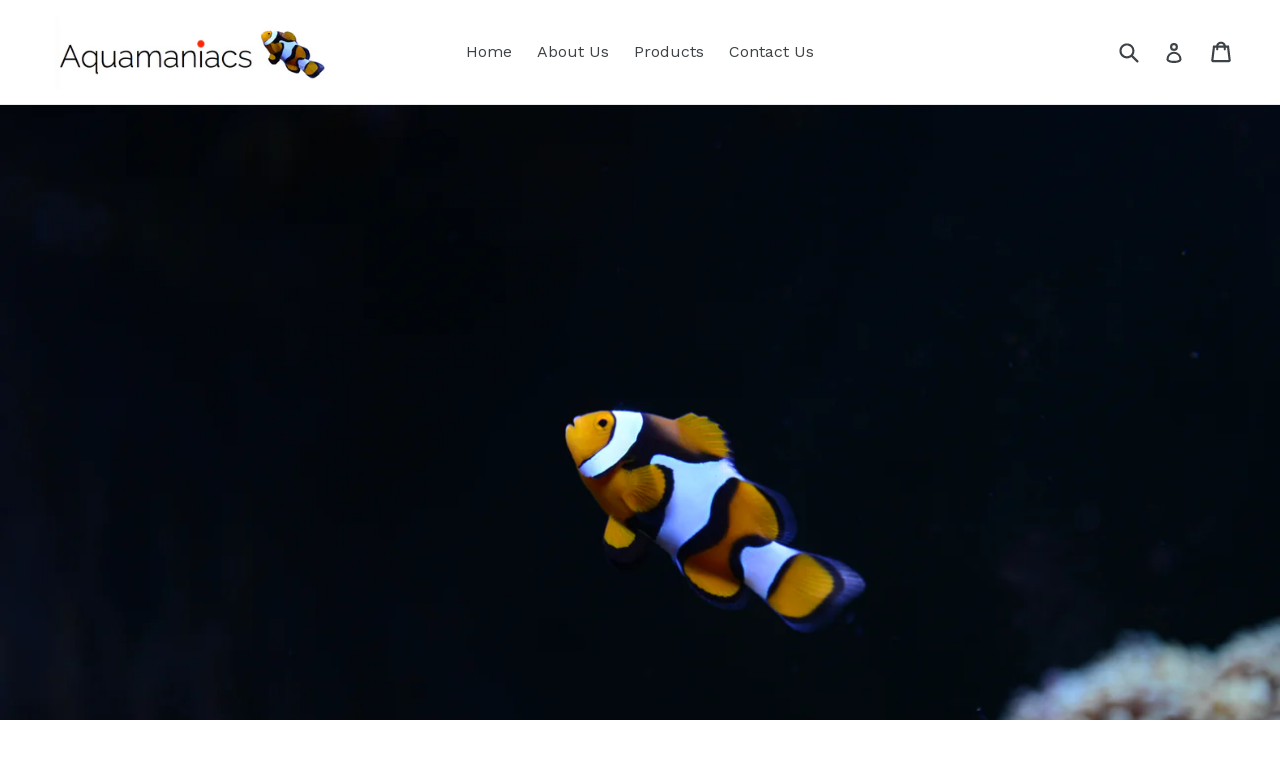

--- FILE ---
content_type: text/html; charset=utf-8
request_url: https://www.aquamaniacssg.com/de
body_size: 16626
content:
<!doctype html>
<!--[if IE 9]> <html class="ie9 no-js" lang="de"> <![endif]-->
<!--[if (gt IE 9)|!(IE)]><!--> <html class="no-js" lang="de"> <!--<![endif]-->
<head>
  <meta charset="utf-8">
  <meta http-equiv="X-UA-Compatible" content="IE=edge,chrome=1">
  <meta name="viewport" content="width=device-width,initial-scale=1">
  <meta name="theme-color" content="#7796a8">
  <link rel="canonical" href="https://www.aquamaniacssg.com/de">

  

  
  <title>
    Aquamaniacs
    
    
    
  </title>

  
    <meta name="description" content="Your hobby solutions">
  

  <!-- /snippets/social-meta-tags.liquid -->




<meta property="og:site_name" content="Aquamaniacs">
<meta property="og:url" content="https://www.aquamaniacssg.com/de">
<meta property="og:title" content="Aquamaniacs">
<meta property="og:type" content="website">
<meta property="og:description" content="Your hobby solutions">





<meta name="twitter:card" content="summary_large_image">
<meta name="twitter:title" content="Aquamaniacs">
<meta name="twitter:description" content="Your hobby solutions">


  <link href="//www.aquamaniacssg.com/cdn/shop/t/1/assets/theme.scss.css?v=111522332854281799701674773170" rel="stylesheet" type="text/css" media="all" />
  

  <link href="//fonts.googleapis.com/css?family=Work+Sans:400,700" rel="stylesheet" type="text/css" media="all" />


  

    <link href="//fonts.googleapis.com/css?family=Work+Sans:600" rel="stylesheet" type="text/css" media="all" />
  



  <script>
    var theme = {
      strings: {
        addToCart: "In den Einkaufswagen legen",
        soldOut: "Ausverkauft",
        unavailable: "Nicht verfügbar",
        showMore: "Mehr anzeigen",
        showLess: "Weniger anzeigen",
        addressError: "Kann die Adresse nicht finden",
        addressNoResults: "Keine Ergebnisse für diese Adresse",
        addressQueryLimit: "Sie haben die Google- API-Nutzungsgrenze überschritten. Betrachten wir zu einem \u003ca href=\"https:\/\/developers.google.com\/maps\/premium\/usage-limits\"\u003ePremium-Paket\u003c\/a\u003e zu aktualisieren.",
        authError: "Es gab ein Problem bei Google Maps Konto zu authentifizieren."
      },
      moneyFormat: "${{amount}}"
    }

    document.documentElement.className = document.documentElement.className.replace('no-js', 'js');
  </script>

  <!--[if (lte IE 9) ]><script src="//www.aquamaniacssg.com/cdn/shop/t/1/assets/match-media.min.js?v=22265819453975888031512883384" type="text/javascript"></script><![endif]-->

  

  <!--[if (gt IE 9)|!(IE)]><!--><script src="//www.aquamaniacssg.com/cdn/shop/t/1/assets/lazysizes.js?v=68441465964607740661512883383" async="async"></script><!--<![endif]-->
  <!--[if lte IE 9]><script src="//www.aquamaniacssg.com/cdn/shop/t/1/assets/lazysizes.min.js?v=17"></script><![endif]-->

  <!--[if (gt IE 9)|!(IE)]><!--><script src="//www.aquamaniacssg.com/cdn/shop/t/1/assets/vendor.js?v=136118274122071307521512883384" defer="defer"></script><!--<![endif]-->
  <!--[if lte IE 9]><script src="//www.aquamaniacssg.com/cdn/shop/t/1/assets/vendor.js?v=136118274122071307521512883384"></script><![endif]-->

  <!--[if (gt IE 9)|!(IE)]><!--><script src="//www.aquamaniacssg.com/cdn/shop/t/1/assets/theme.js?v=100941840194216329191512883384" defer="defer"></script><!--<![endif]-->
  <!--[if lte IE 9]><script src="//www.aquamaniacssg.com/cdn/shop/t/1/assets/theme.js?v=100941840194216329191512883384"></script><![endif]-->

  <script>window.performance && window.performance.mark && window.performance.mark('shopify.content_for_header.start');</script><meta name="google-site-verification" content="u4wcpWhmLEWzLmk7qVKmSiai8WpQmXEumAfwJa_1AtQ">
<meta id="shopify-digital-wallet" name="shopify-digital-wallet" content="/26287378/digital_wallets/dialog">
<link rel="alternate" hreflang="x-default" href="https://www.aquamaniacssg.com/">
<link rel="alternate" hreflang="en" href="https://www.aquamaniacssg.com/">
<link rel="alternate" hreflang="de" href="https://www.aquamaniacssg.com/de">
<link rel="alternate" hreflang="id" href="https://www.aquamaniacssg.com/id">
<link rel="alternate" hreflang="ms" href="https://www.aquamaniacssg.com/ms">
<link rel="alternate" hreflang="es" href="https://www.aquamaniacssg.com/es">
<link rel="alternate" hreflang="fi" href="https://www.aquamaniacssg.com/fi">
<link rel="alternate" hreflang="fr" href="https://www.aquamaniacssg.com/fr">
<link rel="alternate" hreflang="ru" href="https://www.aquamaniacssg.com/ru">
<link rel="alternate" hreflang="zh-Hans-CN" href="https://www.aquamaniacssg.com/zh-cn">
<link rel="alternate" hreflang="zh-Hant-TW" href="https://www.aquamaniacssg.com/zh-tw">
<script async="async" src="/checkouts/internal/preloads.js?locale=de-SG"></script>
<script id="shopify-features" type="application/json">{"accessToken":"976c6d831e9b0e54452c0e6a5aae71da","betas":["rich-media-storefront-analytics"],"domain":"www.aquamaniacssg.com","predictiveSearch":true,"shopId":26287378,"locale":"de"}</script>
<script>var Shopify = Shopify || {};
Shopify.shop = "aquamaniacs.myshopify.com";
Shopify.locale = "de";
Shopify.currency = {"active":"SGD","rate":"1.0"};
Shopify.country = "SG";
Shopify.theme = {"name":"Debut","id":7313784872,"schema_name":"Debut","schema_version":"1.9.1","theme_store_id":796,"role":"main"};
Shopify.theme.handle = "null";
Shopify.theme.style = {"id":null,"handle":null};
Shopify.cdnHost = "www.aquamaniacssg.com/cdn";
Shopify.routes = Shopify.routes || {};
Shopify.routes.root = "/de/";</script>
<script type="module">!function(o){(o.Shopify=o.Shopify||{}).modules=!0}(window);</script>
<script>!function(o){function n(){var o=[];function n(){o.push(Array.prototype.slice.apply(arguments))}return n.q=o,n}var t=o.Shopify=o.Shopify||{};t.loadFeatures=n(),t.autoloadFeatures=n()}(window);</script>
<script id="shop-js-analytics" type="application/json">{"pageType":"index"}</script>
<script defer="defer" async type="module" src="//www.aquamaniacssg.com/cdn/shopifycloud/shop-js/modules/v2/client.init-shop-cart-sync_e98Ab_XN.de.esm.js"></script>
<script defer="defer" async type="module" src="//www.aquamaniacssg.com/cdn/shopifycloud/shop-js/modules/v2/chunk.common_Pcw9EP95.esm.js"></script>
<script defer="defer" async type="module" src="//www.aquamaniacssg.com/cdn/shopifycloud/shop-js/modules/v2/chunk.modal_CzmY4ZhL.esm.js"></script>
<script type="module">
  await import("//www.aquamaniacssg.com/cdn/shopifycloud/shop-js/modules/v2/client.init-shop-cart-sync_e98Ab_XN.de.esm.js");
await import("//www.aquamaniacssg.com/cdn/shopifycloud/shop-js/modules/v2/chunk.common_Pcw9EP95.esm.js");
await import("//www.aquamaniacssg.com/cdn/shopifycloud/shop-js/modules/v2/chunk.modal_CzmY4ZhL.esm.js");

  window.Shopify.SignInWithShop?.initShopCartSync?.({"fedCMEnabled":true,"windoidEnabled":true});

</script>
<script id="__st">var __st={"a":26287378,"offset":28800,"reqid":"bddd7df6-3192-4da5-8fe4-f3fbaaa47793-1769434189","pageurl":"www.aquamaniacssg.com\/de","u":"d6df13214713","p":"home"};</script>
<script>window.ShopifyPaypalV4VisibilityTracking = true;</script>
<script id="captcha-bootstrap">!function(){'use strict';const t='contact',e='account',n='new_comment',o=[[t,t],['blogs',n],['comments',n],[t,'customer']],c=[[e,'customer_login'],[e,'guest_login'],[e,'recover_customer_password'],[e,'create_customer']],r=t=>t.map((([t,e])=>`form[action*='/${t}']:not([data-nocaptcha='true']) input[name='form_type'][value='${e}']`)).join(','),a=t=>()=>t?[...document.querySelectorAll(t)].map((t=>t.form)):[];function s(){const t=[...o],e=r(t);return a(e)}const i='password',u='form_key',d=['recaptcha-v3-token','g-recaptcha-response','h-captcha-response',i],f=()=>{try{return window.sessionStorage}catch{return}},m='__shopify_v',_=t=>t.elements[u];function p(t,e,n=!1){try{const o=window.sessionStorage,c=JSON.parse(o.getItem(e)),{data:r}=function(t){const{data:e,action:n}=t;return t[m]||n?{data:e,action:n}:{data:t,action:n}}(c);for(const[e,n]of Object.entries(r))t.elements[e]&&(t.elements[e].value=n);n&&o.removeItem(e)}catch(o){console.error('form repopulation failed',{error:o})}}const l='form_type',E='cptcha';function T(t){t.dataset[E]=!0}const w=window,h=w.document,L='Shopify',v='ce_forms',y='captcha';let A=!1;((t,e)=>{const n=(g='f06e6c50-85a8-45c8-87d0-21a2b65856fe',I='https://cdn.shopify.com/shopifycloud/storefront-forms-hcaptcha/ce_storefront_forms_captcha_hcaptcha.v1.5.2.iife.js',D={infoText:'Durch hCaptcha geschützt',privacyText:'Datenschutz',termsText:'Allgemeine Geschäftsbedingungen'},(t,e,n)=>{const o=w[L][v],c=o.bindForm;if(c)return c(t,g,e,D).then(n);var r;o.q.push([[t,g,e,D],n]),r=I,A||(h.body.append(Object.assign(h.createElement('script'),{id:'captcha-provider',async:!0,src:r})),A=!0)});var g,I,D;w[L]=w[L]||{},w[L][v]=w[L][v]||{},w[L][v].q=[],w[L][y]=w[L][y]||{},w[L][y].protect=function(t,e){n(t,void 0,e),T(t)},Object.freeze(w[L][y]),function(t,e,n,w,h,L){const[v,y,A,g]=function(t,e,n){const i=e?o:[],u=t?c:[],d=[...i,...u],f=r(d),m=r(i),_=r(d.filter((([t,e])=>n.includes(e))));return[a(f),a(m),a(_),s()]}(w,h,L),I=t=>{const e=t.target;return e instanceof HTMLFormElement?e:e&&e.form},D=t=>v().includes(t);t.addEventListener('submit',(t=>{const e=I(t);if(!e)return;const n=D(e)&&!e.dataset.hcaptchaBound&&!e.dataset.recaptchaBound,o=_(e),c=g().includes(e)&&(!o||!o.value);(n||c)&&t.preventDefault(),c&&!n&&(function(t){try{if(!f())return;!function(t){const e=f();if(!e)return;const n=_(t);if(!n)return;const o=n.value;o&&e.removeItem(o)}(t);const e=Array.from(Array(32),(()=>Math.random().toString(36)[2])).join('');!function(t,e){_(t)||t.append(Object.assign(document.createElement('input'),{type:'hidden',name:u})),t.elements[u].value=e}(t,e),function(t,e){const n=f();if(!n)return;const o=[...t.querySelectorAll(`input[type='${i}']`)].map((({name:t})=>t)),c=[...d,...o],r={};for(const[a,s]of new FormData(t).entries())c.includes(a)||(r[a]=s);n.setItem(e,JSON.stringify({[m]:1,action:t.action,data:r}))}(t,e)}catch(e){console.error('failed to persist form',e)}}(e),e.submit())}));const S=(t,e)=>{t&&!t.dataset[E]&&(n(t,e.some((e=>e===t))),T(t))};for(const o of['focusin','change'])t.addEventListener(o,(t=>{const e=I(t);D(e)&&S(e,y())}));const B=e.get('form_key'),M=e.get(l),P=B&&M;t.addEventListener('DOMContentLoaded',(()=>{const t=y();if(P)for(const e of t)e.elements[l].value===M&&p(e,B);[...new Set([...A(),...v().filter((t=>'true'===t.dataset.shopifyCaptcha))])].forEach((e=>S(e,t)))}))}(h,new URLSearchParams(w.location.search),n,t,e,['guest_login'])})(!0,!0)}();</script>
<script integrity="sha256-4kQ18oKyAcykRKYeNunJcIwy7WH5gtpwJnB7kiuLZ1E=" data-source-attribution="shopify.loadfeatures" defer="defer" src="//www.aquamaniacssg.com/cdn/shopifycloud/storefront/assets/storefront/load_feature-a0a9edcb.js" crossorigin="anonymous"></script>
<script data-source-attribution="shopify.dynamic_checkout.dynamic.init">var Shopify=Shopify||{};Shopify.PaymentButton=Shopify.PaymentButton||{isStorefrontPortableWallets:!0,init:function(){window.Shopify.PaymentButton.init=function(){};var t=document.createElement("script");t.src="https://www.aquamaniacssg.com/cdn/shopifycloud/portable-wallets/latest/portable-wallets.de.js",t.type="module",document.head.appendChild(t)}};
</script>
<script data-source-attribution="shopify.dynamic_checkout.buyer_consent">
  function portableWalletsHideBuyerConsent(e){var t=document.getElementById("shopify-buyer-consent"),n=document.getElementById("shopify-subscription-policy-button");t&&n&&(t.classList.add("hidden"),t.setAttribute("aria-hidden","true"),n.removeEventListener("click",e))}function portableWalletsShowBuyerConsent(e){var t=document.getElementById("shopify-buyer-consent"),n=document.getElementById("shopify-subscription-policy-button");t&&n&&(t.classList.remove("hidden"),t.removeAttribute("aria-hidden"),n.addEventListener("click",e))}window.Shopify?.PaymentButton&&(window.Shopify.PaymentButton.hideBuyerConsent=portableWalletsHideBuyerConsent,window.Shopify.PaymentButton.showBuyerConsent=portableWalletsShowBuyerConsent);
</script>
<script data-source-attribution="shopify.dynamic_checkout.cart.bootstrap">document.addEventListener("DOMContentLoaded",(function(){function t(){return document.querySelector("shopify-accelerated-checkout-cart, shopify-accelerated-checkout")}if(t())Shopify.PaymentButton.init();else{new MutationObserver((function(e,n){t()&&(Shopify.PaymentButton.init(),n.disconnect())})).observe(document.body,{childList:!0,subtree:!0})}}));
</script>

<script>window.performance && window.performance.mark && window.performance.mark('shopify.content_for_header.end');</script>
<meta property="og:image" content="https://cdn.shopify.com/s/files/1/2628/7378/files/final_white.png?height=628&pad_color=fff&v=1613611713&width=1200" />
<meta property="og:image:secure_url" content="https://cdn.shopify.com/s/files/1/2628/7378/files/final_white.png?height=628&pad_color=fff&v=1613611713&width=1200" />
<meta property="og:image:width" content="1200" />
<meta property="og:image:height" content="628" />
<link href="https://monorail-edge.shopifysvc.com" rel="dns-prefetch">
<script>(function(){if ("sendBeacon" in navigator && "performance" in window) {try {var session_token_from_headers = performance.getEntriesByType('navigation')[0].serverTiming.find(x => x.name == '_s').description;} catch {var session_token_from_headers = undefined;}var session_cookie_matches = document.cookie.match(/_shopify_s=([^;]*)/);var session_token_from_cookie = session_cookie_matches && session_cookie_matches.length === 2 ? session_cookie_matches[1] : "";var session_token = session_token_from_headers || session_token_from_cookie || "";function handle_abandonment_event(e) {var entries = performance.getEntries().filter(function(entry) {return /monorail-edge.shopifysvc.com/.test(entry.name);});if (!window.abandonment_tracked && entries.length === 0) {window.abandonment_tracked = true;var currentMs = Date.now();var navigation_start = performance.timing.navigationStart;var payload = {shop_id: 26287378,url: window.location.href,navigation_start,duration: currentMs - navigation_start,session_token,page_type: "index"};window.navigator.sendBeacon("https://monorail-edge.shopifysvc.com/v1/produce", JSON.stringify({schema_id: "online_store_buyer_site_abandonment/1.1",payload: payload,metadata: {event_created_at_ms: currentMs,event_sent_at_ms: currentMs}}));}}window.addEventListener('pagehide', handle_abandonment_event);}}());</script>
<script id="web-pixels-manager-setup">(function e(e,d,r,n,o){if(void 0===o&&(o={}),!Boolean(null===(a=null===(i=window.Shopify)||void 0===i?void 0:i.analytics)||void 0===a?void 0:a.replayQueue)){var i,a;window.Shopify=window.Shopify||{};var t=window.Shopify;t.analytics=t.analytics||{};var s=t.analytics;s.replayQueue=[],s.publish=function(e,d,r){return s.replayQueue.push([e,d,r]),!0};try{self.performance.mark("wpm:start")}catch(e){}var l=function(){var e={modern:/Edge?\/(1{2}[4-9]|1[2-9]\d|[2-9]\d{2}|\d{4,})\.\d+(\.\d+|)|Firefox\/(1{2}[4-9]|1[2-9]\d|[2-9]\d{2}|\d{4,})\.\d+(\.\d+|)|Chrom(ium|e)\/(9{2}|\d{3,})\.\d+(\.\d+|)|(Maci|X1{2}).+ Version\/(15\.\d+|(1[6-9]|[2-9]\d|\d{3,})\.\d+)([,.]\d+|)( \(\w+\)|)( Mobile\/\w+|) Safari\/|Chrome.+OPR\/(9{2}|\d{3,})\.\d+\.\d+|(CPU[ +]OS|iPhone[ +]OS|CPU[ +]iPhone|CPU IPhone OS|CPU iPad OS)[ +]+(15[._]\d+|(1[6-9]|[2-9]\d|\d{3,})[._]\d+)([._]\d+|)|Android:?[ /-](13[3-9]|1[4-9]\d|[2-9]\d{2}|\d{4,})(\.\d+|)(\.\d+|)|Android.+Firefox\/(13[5-9]|1[4-9]\d|[2-9]\d{2}|\d{4,})\.\d+(\.\d+|)|Android.+Chrom(ium|e)\/(13[3-9]|1[4-9]\d|[2-9]\d{2}|\d{4,})\.\d+(\.\d+|)|SamsungBrowser\/([2-9]\d|\d{3,})\.\d+/,legacy:/Edge?\/(1[6-9]|[2-9]\d|\d{3,})\.\d+(\.\d+|)|Firefox\/(5[4-9]|[6-9]\d|\d{3,})\.\d+(\.\d+|)|Chrom(ium|e)\/(5[1-9]|[6-9]\d|\d{3,})\.\d+(\.\d+|)([\d.]+$|.*Safari\/(?![\d.]+ Edge\/[\d.]+$))|(Maci|X1{2}).+ Version\/(10\.\d+|(1[1-9]|[2-9]\d|\d{3,})\.\d+)([,.]\d+|)( \(\w+\)|)( Mobile\/\w+|) Safari\/|Chrome.+OPR\/(3[89]|[4-9]\d|\d{3,})\.\d+\.\d+|(CPU[ +]OS|iPhone[ +]OS|CPU[ +]iPhone|CPU IPhone OS|CPU iPad OS)[ +]+(10[._]\d+|(1[1-9]|[2-9]\d|\d{3,})[._]\d+)([._]\d+|)|Android:?[ /-](13[3-9]|1[4-9]\d|[2-9]\d{2}|\d{4,})(\.\d+|)(\.\d+|)|Mobile Safari.+OPR\/([89]\d|\d{3,})\.\d+\.\d+|Android.+Firefox\/(13[5-9]|1[4-9]\d|[2-9]\d{2}|\d{4,})\.\d+(\.\d+|)|Android.+Chrom(ium|e)\/(13[3-9]|1[4-9]\d|[2-9]\d{2}|\d{4,})\.\d+(\.\d+|)|Android.+(UC? ?Browser|UCWEB|U3)[ /]?(15\.([5-9]|\d{2,})|(1[6-9]|[2-9]\d|\d{3,})\.\d+)\.\d+|SamsungBrowser\/(5\.\d+|([6-9]|\d{2,})\.\d+)|Android.+MQ{2}Browser\/(14(\.(9|\d{2,})|)|(1[5-9]|[2-9]\d|\d{3,})(\.\d+|))(\.\d+|)|K[Aa][Ii]OS\/(3\.\d+|([4-9]|\d{2,})\.\d+)(\.\d+|)/},d=e.modern,r=e.legacy,n=navigator.userAgent;return n.match(d)?"modern":n.match(r)?"legacy":"unknown"}(),u="modern"===l?"modern":"legacy",c=(null!=n?n:{modern:"",legacy:""})[u],f=function(e){return[e.baseUrl,"/wpm","/b",e.hashVersion,"modern"===e.buildTarget?"m":"l",".js"].join("")}({baseUrl:d,hashVersion:r,buildTarget:u}),m=function(e){var d=e.version,r=e.bundleTarget,n=e.surface,o=e.pageUrl,i=e.monorailEndpoint;return{emit:function(e){var a=e.status,t=e.errorMsg,s=(new Date).getTime(),l=JSON.stringify({metadata:{event_sent_at_ms:s},events:[{schema_id:"web_pixels_manager_load/3.1",payload:{version:d,bundle_target:r,page_url:o,status:a,surface:n,error_msg:t},metadata:{event_created_at_ms:s}}]});if(!i)return console&&console.warn&&console.warn("[Web Pixels Manager] No Monorail endpoint provided, skipping logging."),!1;try{return self.navigator.sendBeacon.bind(self.navigator)(i,l)}catch(e){}var u=new XMLHttpRequest;try{return u.open("POST",i,!0),u.setRequestHeader("Content-Type","text/plain"),u.send(l),!0}catch(e){return console&&console.warn&&console.warn("[Web Pixels Manager] Got an unhandled error while logging to Monorail."),!1}}}}({version:r,bundleTarget:l,surface:e.surface,pageUrl:self.location.href,monorailEndpoint:e.monorailEndpoint});try{o.browserTarget=l,function(e){var d=e.src,r=e.async,n=void 0===r||r,o=e.onload,i=e.onerror,a=e.sri,t=e.scriptDataAttributes,s=void 0===t?{}:t,l=document.createElement("script"),u=document.querySelector("head"),c=document.querySelector("body");if(l.async=n,l.src=d,a&&(l.integrity=a,l.crossOrigin="anonymous"),s)for(var f in s)if(Object.prototype.hasOwnProperty.call(s,f))try{l.dataset[f]=s[f]}catch(e){}if(o&&l.addEventListener("load",o),i&&l.addEventListener("error",i),u)u.appendChild(l);else{if(!c)throw new Error("Did not find a head or body element to append the script");c.appendChild(l)}}({src:f,async:!0,onload:function(){if(!function(){var e,d;return Boolean(null===(d=null===(e=window.Shopify)||void 0===e?void 0:e.analytics)||void 0===d?void 0:d.initialized)}()){var d=window.webPixelsManager.init(e)||void 0;if(d){var r=window.Shopify.analytics;r.replayQueue.forEach((function(e){var r=e[0],n=e[1],o=e[2];d.publishCustomEvent(r,n,o)})),r.replayQueue=[],r.publish=d.publishCustomEvent,r.visitor=d.visitor,r.initialized=!0}}},onerror:function(){return m.emit({status:"failed",errorMsg:"".concat(f," has failed to load")})},sri:function(e){var d=/^sha384-[A-Za-z0-9+/=]+$/;return"string"==typeof e&&d.test(e)}(c)?c:"",scriptDataAttributes:o}),m.emit({status:"loading"})}catch(e){m.emit({status:"failed",errorMsg:(null==e?void 0:e.message)||"Unknown error"})}}})({shopId: 26287378,storefrontBaseUrl: "https://www.aquamaniacssg.com",extensionsBaseUrl: "https://extensions.shopifycdn.com/cdn/shopifycloud/web-pixels-manager",monorailEndpoint: "https://monorail-edge.shopifysvc.com/unstable/produce_batch",surface: "storefront-renderer",enabledBetaFlags: ["2dca8a86"],webPixelsConfigList: [{"id":"459079769","configuration":"{\"config\":\"{\\\"pixel_id\\\":\\\"GT-M3VG59M\\\",\\\"target_country\\\":\\\"SG\\\",\\\"gtag_events\\\":[{\\\"type\\\":\\\"purchase\\\",\\\"action_label\\\":\\\"MC-3B8GT2RYS0\\\"},{\\\"type\\\":\\\"page_view\\\",\\\"action_label\\\":\\\"MC-3B8GT2RYS0\\\"},{\\\"type\\\":\\\"view_item\\\",\\\"action_label\\\":\\\"MC-3B8GT2RYS0\\\"}],\\\"enable_monitoring_mode\\\":false}\"}","eventPayloadVersion":"v1","runtimeContext":"OPEN","scriptVersion":"b2a88bafab3e21179ed38636efcd8a93","type":"APP","apiClientId":1780363,"privacyPurposes":[],"dataSharingAdjustments":{"protectedCustomerApprovalScopes":["read_customer_address","read_customer_email","read_customer_name","read_customer_personal_data","read_customer_phone"]}},{"id":"shopify-app-pixel","configuration":"{}","eventPayloadVersion":"v1","runtimeContext":"STRICT","scriptVersion":"0450","apiClientId":"shopify-pixel","type":"APP","privacyPurposes":["ANALYTICS","MARKETING"]},{"id":"shopify-custom-pixel","eventPayloadVersion":"v1","runtimeContext":"LAX","scriptVersion":"0450","apiClientId":"shopify-pixel","type":"CUSTOM","privacyPurposes":["ANALYTICS","MARKETING"]}],isMerchantRequest: false,initData: {"shop":{"name":"Aquamaniacs","paymentSettings":{"currencyCode":"SGD"},"myshopifyDomain":"aquamaniacs.myshopify.com","countryCode":"SG","storefrontUrl":"https:\/\/www.aquamaniacssg.com\/de"},"customer":null,"cart":null,"checkout":null,"productVariants":[],"purchasingCompany":null},},"https://www.aquamaniacssg.com/cdn","fcfee988w5aeb613cpc8e4bc33m6693e112",{"modern":"","legacy":""},{"shopId":"26287378","storefrontBaseUrl":"https:\/\/www.aquamaniacssg.com","extensionBaseUrl":"https:\/\/extensions.shopifycdn.com\/cdn\/shopifycloud\/web-pixels-manager","surface":"storefront-renderer","enabledBetaFlags":"[\"2dca8a86\"]","isMerchantRequest":"false","hashVersion":"fcfee988w5aeb613cpc8e4bc33m6693e112","publish":"custom","events":"[[\"page_viewed\",{}]]"});</script><script>
  window.ShopifyAnalytics = window.ShopifyAnalytics || {};
  window.ShopifyAnalytics.meta = window.ShopifyAnalytics.meta || {};
  window.ShopifyAnalytics.meta.currency = 'SGD';
  var meta = {"page":{"pageType":"home","requestId":"bddd7df6-3192-4da5-8fe4-f3fbaaa47793-1769434189"}};
  for (var attr in meta) {
    window.ShopifyAnalytics.meta[attr] = meta[attr];
  }
</script>
<script class="analytics">
  (function () {
    var customDocumentWrite = function(content) {
      var jquery = null;

      if (window.jQuery) {
        jquery = window.jQuery;
      } else if (window.Checkout && window.Checkout.$) {
        jquery = window.Checkout.$;
      }

      if (jquery) {
        jquery('body').append(content);
      }
    };

    var hasLoggedConversion = function(token) {
      if (token) {
        return document.cookie.indexOf('loggedConversion=' + token) !== -1;
      }
      return false;
    }

    var setCookieIfConversion = function(token) {
      if (token) {
        var twoMonthsFromNow = new Date(Date.now());
        twoMonthsFromNow.setMonth(twoMonthsFromNow.getMonth() + 2);

        document.cookie = 'loggedConversion=' + token + '; expires=' + twoMonthsFromNow;
      }
    }

    var trekkie = window.ShopifyAnalytics.lib = window.trekkie = window.trekkie || [];
    if (trekkie.integrations) {
      return;
    }
    trekkie.methods = [
      'identify',
      'page',
      'ready',
      'track',
      'trackForm',
      'trackLink'
    ];
    trekkie.factory = function(method) {
      return function() {
        var args = Array.prototype.slice.call(arguments);
        args.unshift(method);
        trekkie.push(args);
        return trekkie;
      };
    };
    for (var i = 0; i < trekkie.methods.length; i++) {
      var key = trekkie.methods[i];
      trekkie[key] = trekkie.factory(key);
    }
    trekkie.load = function(config) {
      trekkie.config = config || {};
      trekkie.config.initialDocumentCookie = document.cookie;
      var first = document.getElementsByTagName('script')[0];
      var script = document.createElement('script');
      script.type = 'text/javascript';
      script.onerror = function(e) {
        var scriptFallback = document.createElement('script');
        scriptFallback.type = 'text/javascript';
        scriptFallback.onerror = function(error) {
                var Monorail = {
      produce: function produce(monorailDomain, schemaId, payload) {
        var currentMs = new Date().getTime();
        var event = {
          schema_id: schemaId,
          payload: payload,
          metadata: {
            event_created_at_ms: currentMs,
            event_sent_at_ms: currentMs
          }
        };
        return Monorail.sendRequest("https://" + monorailDomain + "/v1/produce", JSON.stringify(event));
      },
      sendRequest: function sendRequest(endpointUrl, payload) {
        // Try the sendBeacon API
        if (window && window.navigator && typeof window.navigator.sendBeacon === 'function' && typeof window.Blob === 'function' && !Monorail.isIos12()) {
          var blobData = new window.Blob([payload], {
            type: 'text/plain'
          });

          if (window.navigator.sendBeacon(endpointUrl, blobData)) {
            return true;
          } // sendBeacon was not successful

        } // XHR beacon

        var xhr = new XMLHttpRequest();

        try {
          xhr.open('POST', endpointUrl);
          xhr.setRequestHeader('Content-Type', 'text/plain');
          xhr.send(payload);
        } catch (e) {
          console.log(e);
        }

        return false;
      },
      isIos12: function isIos12() {
        return window.navigator.userAgent.lastIndexOf('iPhone; CPU iPhone OS 12_') !== -1 || window.navigator.userAgent.lastIndexOf('iPad; CPU OS 12_') !== -1;
      }
    };
    Monorail.produce('monorail-edge.shopifysvc.com',
      'trekkie_storefront_load_errors/1.1',
      {shop_id: 26287378,
      theme_id: 7313784872,
      app_name: "storefront",
      context_url: window.location.href,
      source_url: "//www.aquamaniacssg.com/cdn/s/trekkie.storefront.8d95595f799fbf7e1d32231b9a28fd43b70c67d3.min.js"});

        };
        scriptFallback.async = true;
        scriptFallback.src = '//www.aquamaniacssg.com/cdn/s/trekkie.storefront.8d95595f799fbf7e1d32231b9a28fd43b70c67d3.min.js';
        first.parentNode.insertBefore(scriptFallback, first);
      };
      script.async = true;
      script.src = '//www.aquamaniacssg.com/cdn/s/trekkie.storefront.8d95595f799fbf7e1d32231b9a28fd43b70c67d3.min.js';
      first.parentNode.insertBefore(script, first);
    };
    trekkie.load(
      {"Trekkie":{"appName":"storefront","development":false,"defaultAttributes":{"shopId":26287378,"isMerchantRequest":null,"themeId":7313784872,"themeCityHash":"5864771134802437029","contentLanguage":"de","currency":"SGD","eventMetadataId":"d9a767fc-f1fb-4dc3-bdda-d12b323f1ed3"},"isServerSideCookieWritingEnabled":true,"monorailRegion":"shop_domain","enabledBetaFlags":["65f19447"]},"Session Attribution":{},"S2S":{"facebookCapiEnabled":false,"source":"trekkie-storefront-renderer","apiClientId":580111}}
    );

    var loaded = false;
    trekkie.ready(function() {
      if (loaded) return;
      loaded = true;

      window.ShopifyAnalytics.lib = window.trekkie;

      var originalDocumentWrite = document.write;
      document.write = customDocumentWrite;
      try { window.ShopifyAnalytics.merchantGoogleAnalytics.call(this); } catch(error) {};
      document.write = originalDocumentWrite;

      window.ShopifyAnalytics.lib.page(null,{"pageType":"home","requestId":"bddd7df6-3192-4da5-8fe4-f3fbaaa47793-1769434189","shopifyEmitted":true});

      var match = window.location.pathname.match(/checkouts\/(.+)\/(thank_you|post_purchase)/)
      var token = match? match[1]: undefined;
      if (!hasLoggedConversion(token)) {
        setCookieIfConversion(token);
        
      }
    });


        var eventsListenerScript = document.createElement('script');
        eventsListenerScript.async = true;
        eventsListenerScript.src = "//www.aquamaniacssg.com/cdn/shopifycloud/storefront/assets/shop_events_listener-3da45d37.js";
        document.getElementsByTagName('head')[0].appendChild(eventsListenerScript);

})();</script>
<script
  defer
  src="https://www.aquamaniacssg.com/cdn/shopifycloud/perf-kit/shopify-perf-kit-3.0.4.min.js"
  data-application="storefront-renderer"
  data-shop-id="26287378"
  data-render-region="gcp-us-east1"
  data-page-type="index"
  data-theme-instance-id="7313784872"
  data-theme-name="Debut"
  data-theme-version="1.9.1"
  data-monorail-region="shop_domain"
  data-resource-timing-sampling-rate="10"
  data-shs="true"
  data-shs-beacon="true"
  data-shs-export-with-fetch="true"
  data-shs-logs-sample-rate="1"
  data-shs-beacon-endpoint="https://www.aquamaniacssg.com/api/collect"
></script>
</head>

<body class="template-index">

  <a class="in-page-link visually-hidden skip-link" href="#MainContent">Direkt zum Inhalt</a>

  <div id="SearchDrawer" class="search-bar drawer drawer--top">
    <div class="search-bar__table">
      <div class="search-bar__table-cell search-bar__form-wrapper">
        <form class="search search-bar__form" action="/search" method="get" role="search">
          <button class="search-bar__submit search__submit btn--link" type="submit">
            <svg aria-hidden="true" focusable="false" role="presentation" class="icon icon-search" viewBox="0 0 37 40"><path d="M35.6 36l-9.8-9.8c4.1-5.4 3.6-13.2-1.3-18.1-5.4-5.4-14.2-5.4-19.7 0-5.4 5.4-5.4 14.2 0 19.7 2.6 2.6 6.1 4.1 9.8 4.1 3 0 5.9-1 8.3-2.8l9.8 9.8c.4.4.9.6 1.4.6s1-.2 1.4-.6c.9-.9.9-2.1.1-2.9zm-20.9-8.2c-2.6 0-5.1-1-7-2.9-3.9-3.9-3.9-10.1 0-14C9.6 9 12.2 8 14.7 8s5.1 1 7 2.9c3.9 3.9 3.9 10.1 0 14-1.9 1.9-4.4 2.9-7 2.9z"/></svg>
            <span class="icon__fallback-text">Suchen</span>
          </button>
          <input class="search__input search-bar__input" type="search" name="q" value="" placeholder="Suchen" aria-label="Suchen">
        </form>
      </div>
      <div class="search-bar__table-cell text-right">
        <button type="button" class="btn--link search-bar__close js-drawer-close">
          <svg aria-hidden="true" focusable="false" role="presentation" class="icon icon-close" viewBox="0 0 37 40"><path d="M21.3 23l11-11c.8-.8.8-2 0-2.8-.8-.8-2-.8-2.8 0l-11 11-11-11c-.8-.8-2-.8-2.8 0-.8.8-.8 2 0 2.8l11 11-11 11c-.8.8-.8 2 0 2.8.4.4.9.6 1.4.6s1-.2 1.4-.6l11-11 11 11c.4.4.9.6 1.4.6s1-.2 1.4-.6c.8-.8.8-2 0-2.8l-11-11z"/></svg>
          <span class="icon__fallback-text">Schließen (esc)</span>
        </button>
      </div>
    </div>
  </div>

  <div id="shopify-section-header" class="shopify-section">

<div data-section-id="header" data-section-type="header-section">
  <nav class="mobile-nav-wrapper medium-up--hide" role="navigation">
    <ul id="MobileNav" class="mobile-nav">
      
<li class="mobile-nav__item border-bottom">
          
            <a href="/de" class="mobile-nav__link">
              Home
            </a>
          
        </li>
      
<li class="mobile-nav__item border-bottom">
          
            <a href="/de/pages/about-us" class="mobile-nav__link">
              About Us
            </a>
          
        </li>
      
<li class="mobile-nav__item border-bottom">
          
            <a href="/de/collections/all" class="mobile-nav__link">
              Products
            </a>
          
        </li>
      
<li class="mobile-nav__item">
          
            <a href="/de/pages/contact-us" class="mobile-nav__link">
              Contact Us
            </a>
          
        </li>
      
    </ul>
  </nav>

  

  <header class="site-header border-bottom logo--left" role="banner">
    <div class="grid grid--no-gutters grid--table">
      

      

      <div class="grid__item small--one-half medium-up--one-quarter logo-align--left">
        
        
          <h1 class="h2 site-header__logo" itemscope itemtype="http://schema.org/Organization">
        
          
<a href="/" itemprop="url" class="site-header__logo-image">
              
              <img class="lazyload js"
                   src="//www.aquamaniacssg.com/cdn/shop/files/final_white_300x300.png?v=1613611713"
                   data-src="//www.aquamaniacssg.com/cdn/shop/files/final_white_{width}x.png?v=1613611713"
                   data-widths="[180, 360, 540, 720, 900, 1080, 1296, 1512, 1728, 2048]"
                   data-aspectratio="3.967889908256881"
                   data-sizes="auto"
                   alt="Aquamaniacs"
                   style="max-width: 300px">
              <noscript>
                
                <img src="//www.aquamaniacssg.com/cdn/shop/files/final_white_300x.png?v=1613611713"
                     srcset="//www.aquamaniacssg.com/cdn/shop/files/final_white_300x.png?v=1613611713 1x, //www.aquamaniacssg.com/cdn/shop/files/final_white_300x@2x.png?v=1613611713 2x"
                     alt="Aquamaniacs"
                     itemprop="logo"
                     style="max-width: 300px;">
              </noscript>
            </a>
          
        
          </h1>
        
      </div>

      
        <nav class="grid__item medium-up--one-half small--hide" id="AccessibleNav" role="navigation">
          <ul class="site-nav list--inline " id="SiteNav">
  
    


    
      <li class="site-nav--active">
        <a href="/de" class="site-nav__link site-nav__link--main">Home</a>
      </li>
    
  
    


    
      <li >
        <a href="/de/pages/about-us" class="site-nav__link site-nav__link--main">About Us</a>
      </li>
    
  
    


    
      <li >
        <a href="/de/collections/all" class="site-nav__link site-nav__link--main">Products</a>
      </li>
    
  
    


    
      <li >
        <a href="/de/pages/contact-us" class="site-nav__link site-nav__link--main">Contact Us</a>
      </li>
    
  
</ul>

        </nav>
      

      <div class="grid__item small--one-half medium-up--one-quarter text-right site-header__icons site-header__icons--plus">
        <div class="site-header__icons-wrapper">
          
            <div class="site-header__search small--hide">
              <form action="/search" method="get" class="search-header search" role="search">
  <input class="search-header__input search__input"
    type="search"
    name="q"
    placeholder="Suchen"
    aria-label="Suchen">
  <button class="search-header__submit search__submit btn--link" type="submit">
    <svg aria-hidden="true" focusable="false" role="presentation" class="icon icon-search" viewBox="0 0 37 40"><path d="M35.6 36l-9.8-9.8c4.1-5.4 3.6-13.2-1.3-18.1-5.4-5.4-14.2-5.4-19.7 0-5.4 5.4-5.4 14.2 0 19.7 2.6 2.6 6.1 4.1 9.8 4.1 3 0 5.9-1 8.3-2.8l9.8 9.8c.4.4.9.6 1.4.6s1-.2 1.4-.6c.9-.9.9-2.1.1-2.9zm-20.9-8.2c-2.6 0-5.1-1-7-2.9-3.9-3.9-3.9-10.1 0-14C9.6 9 12.2 8 14.7 8s5.1 1 7 2.9c3.9 3.9 3.9 10.1 0 14-1.9 1.9-4.4 2.9-7 2.9z"/></svg>
    <span class="icon__fallback-text">Suchen</span>
  </button>
</form>

            </div>
          

          <button type="button" class="btn--link site-header__search-toggle js-drawer-open-top medium-up--hide">
            <svg aria-hidden="true" focusable="false" role="presentation" class="icon icon-search" viewBox="0 0 37 40"><path d="M35.6 36l-9.8-9.8c4.1-5.4 3.6-13.2-1.3-18.1-5.4-5.4-14.2-5.4-19.7 0-5.4 5.4-5.4 14.2 0 19.7 2.6 2.6 6.1 4.1 9.8 4.1 3 0 5.9-1 8.3-2.8l9.8 9.8c.4.4.9.6 1.4.6s1-.2 1.4-.6c.9-.9.9-2.1.1-2.9zm-20.9-8.2c-2.6 0-5.1-1-7-2.9-3.9-3.9-3.9-10.1 0-14C9.6 9 12.2 8 14.7 8s5.1 1 7 2.9c3.9 3.9 3.9 10.1 0 14-1.9 1.9-4.4 2.9-7 2.9z"/></svg>
            <span class="icon__fallback-text">Suchen</span>
          </button>

          
            
              <a href="/account/login" class="site-header__account">
                <svg aria-hidden="true" focusable="false" role="presentation" class="icon icon-login" viewBox="0 0 28.33 37.68"><path d="M14.17 14.9a7.45 7.45 0 1 0-7.5-7.45 7.46 7.46 0 0 0 7.5 7.45zm0-10.91a3.45 3.45 0 1 1-3.5 3.46A3.46 3.46 0 0 1 14.17 4zM14.17 16.47A14.18 14.18 0 0 0 0 30.68c0 1.41.66 4 5.11 5.66a27.17 27.17 0 0 0 9.06 1.34c6.54 0 14.17-1.84 14.17-7a14.18 14.18 0 0 0-14.17-14.21zm0 17.21c-6.3 0-10.17-1.77-10.17-3a10.17 10.17 0 1 1 20.33 0c.01 1.23-3.86 3-10.16 3z"/></svg>
                <span class="icon__fallback-text">Einloggen</span>
              </a>
            
          

          <a href="/cart" class="site-header__cart">
            <svg aria-hidden="true" focusable="false" role="presentation" class="icon icon-cart" viewBox="0 0 37 40"><path d="M36.5 34.8L33.3 8h-5.9C26.7 3.9 23 .8 18.5.8S10.3 3.9 9.6 8H3.7L.5 34.8c-.2 1.5.4 2.4.9 3 .5.5 1.4 1.2 3.1 1.2h28c1.3 0 2.4-.4 3.1-1.3.7-.7 1-1.8.9-2.9zm-18-30c2.2 0 4.1 1.4 4.7 3.2h-9.5c.7-1.9 2.6-3.2 4.8-3.2zM4.5 35l2.8-23h2.2v3c0 1.1.9 2 2 2s2-.9 2-2v-3h10v3c0 1.1.9 2 2 2s2-.9 2-2v-3h2.2l2.8 23h-28z"/></svg>
            <span class="visually-hidden">Einkaufswagen</span>
            <span class="icon__fallback-text">Einkaufswagen</span>
            
          </a>

          
            <button type="button" class="btn--link site-header__menu js-mobile-nav-toggle mobile-nav--open">
              <svg aria-hidden="true" focusable="false" role="presentation" class="icon icon-hamburger" viewBox="0 0 37 40"><path d="M33.5 25h-30c-1.1 0-2-.9-2-2s.9-2 2-2h30c1.1 0 2 .9 2 2s-.9 2-2 2zm0-11.5h-30c-1.1 0-2-.9-2-2s.9-2 2-2h30c1.1 0 2 .9 2 2s-.9 2-2 2zm0 23h-30c-1.1 0-2-.9-2-2s.9-2 2-2h30c1.1 0 2 .9 2 2s-.9 2-2 2z"/></svg>
              <svg aria-hidden="true" focusable="false" role="presentation" class="icon icon-close" viewBox="0 0 37 40"><path d="M21.3 23l11-11c.8-.8.8-2 0-2.8-.8-.8-2-.8-2.8 0l-11 11-11-11c-.8-.8-2-.8-2.8 0-.8.8-.8 2 0 2.8l11 11-11 11c-.8.8-.8 2 0 2.8.4.4.9.6 1.4.6s1-.2 1.4-.6l11-11 11 11c.4.4.9.6 1.4.6s1-.2 1.4-.6c.8-.8.8-2 0-2.8l-11-11z"/></svg>
              <span class="icon__fallback-text">erweitern/zusammenklappen</span>
            </button>
          
        </div>

      </div>
    </div>
  </header>

  
</div>


</div>

  <div class="page-container" id="PageContainer">

    <main class="main-content" id="MainContent" role="main">
      <!-- BEGIN content_for_index --><div id="shopify-section-slideshow" class="shopify-section index-section index-section--flush"><div data-section-id="slideshow" data-section-type="slideshow-section">

  
    <div class="slideshow-wrapper">
      <button type="button" class="visually-hidden slideshow__pause" data-id="slideshow" aria-live="polite">
        <span class="slideshow__pause-stop">
          <svg aria-hidden="true" focusable="false" role="presentation" class="icon icon-pause" viewBox="0 0 10 13"><g fill="#000" fill-rule="evenodd"><path d="M0 0h3v13H0zM7 0h3v13H7z"/></g></svg>
          <span class="icon__fallback-text">Diashow pausieren</span>
        </span>
        <span class="slideshow__pause-play">
          <svg aria-hidden="true" focusable="false" role="presentation" class="icon icon-play" viewBox="0 0 18 32"><path d="M.263 0l17.071 15.944L.264 31.89" fill="#444" fill-rule="evenodd"/></svg>
          <span class="icon__fallback-text">Diashow abspielen</span>
        </span>
      </button>

      <div class="slideshow slideshow--large" id="Slideshow-slideshow" data-autoplay="true" data-speed="5000">
        


          <div class="slideshow__slide slideshow__slide--slideshow-0" >
            

            

            
              <div class="slideshow__image box ratio-container lazyload js"
                   data-bgset="//www.aquamaniacssg.com/cdn/shop/files/DSC_8977_180x.JPG?v=1615923572 180w 120h,
    //www.aquamaniacssg.com/cdn/shop/files/DSC_8977_360x.JPG?v=1615923572 360w 240h,
    //www.aquamaniacssg.com/cdn/shop/files/DSC_8977_540x.JPG?v=1615923572 540w 360h,
    //www.aquamaniacssg.com/cdn/shop/files/DSC_8977_720x.JPG?v=1615923572 720w 480h,
    //www.aquamaniacssg.com/cdn/shop/files/DSC_8977_900x.JPG?v=1615923572 900w 600h,
    //www.aquamaniacssg.com/cdn/shop/files/DSC_8977_1080x.JPG?v=1615923572 1080w 720h,
    //www.aquamaniacssg.com/cdn/shop/files/DSC_8977_1296x.JPG?v=1615923572 1296w 864h,
    //www.aquamaniacssg.com/cdn/shop/files/DSC_8977_1512x.JPG?v=1615923572 1512w 1008h,
    //www.aquamaniacssg.com/cdn/shop/files/DSC_8977_1728x.JPG?v=1615923572 1728w 1152h,
    //www.aquamaniacssg.com/cdn/shop/files/DSC_8977_1950x.JPG?v=1615923572 1950w 1300h,
    //www.aquamaniacssg.com/cdn/shop/files/DSC_8977_2100x.JPG?v=1615923572 2100w 1400h,
    //www.aquamaniacssg.com/cdn/shop/files/DSC_8977_2260x.JPG?v=1615923572 2260w 1507h,
    //www.aquamaniacssg.com/cdn/shop/files/DSC_8977_2450x.JPG?v=1615923572 2450w 1633h,
    //www.aquamaniacssg.com/cdn/shop/files/DSC_8977_2700x.JPG?v=1615923572 2700w 1800h,
    //www.aquamaniacssg.com/cdn/shop/files/DSC_8977_3000x.JPG?v=1615923572 3000w 2000h,
    //www.aquamaniacssg.com/cdn/shop/files/DSC_8977_3350x.JPG?v=1615923572 3350w 2233h,
    //www.aquamaniacssg.com/cdn/shop/files/DSC_8977_3750x.JPG?v=1615923572 3750w 2500h,
    //www.aquamaniacssg.com/cdn/shop/files/DSC_8977_4100x.JPG?v=1615923572 4100w 2733h,
    //www.aquamaniacssg.com/cdn/shop/files/DSC_8977.JPG?v=1615923572 4512w 3008h"
                   data-sizes="auto"
                   data-parent-fit="cover"
                   style="background-position: center; background-image: url('//www.aquamaniacssg.com/cdn/shop/files/DSC_8977_300x300.JPG?v=1615923572);">
              </div>
            

            <noscript>
              <div class="slideshow__image" style="background-image: url('//www.aquamaniacssg.com/cdn/shop/files/DSC_8977_2048x.JPG?v=1615923572'); background-position: center;">
                
              </div>
            </noscript>
            <div class="slideshow__text-wrap">
              <div class="slideshow__text-content">
                <div class="page-width">
                  
                  
                  
                </div>
              </div>
            </div>

            
          </div>
        


          <div class="slideshow__slide slideshow__slide--slideshow-1" >
            

            

            
              <div class="slideshow__image box ratio-container lazyload lazypreload js"
                   data-bgset="//www.aquamaniacssg.com/cdn/shop/files/DSC_4048_180x.JPG?v=1615923572 180w 120h,
    //www.aquamaniacssg.com/cdn/shop/files/DSC_4048_360x.JPG?v=1615923572 360w 240h,
    //www.aquamaniacssg.com/cdn/shop/files/DSC_4048_540x.JPG?v=1615923572 540w 360h,
    //www.aquamaniacssg.com/cdn/shop/files/DSC_4048_720x.JPG?v=1615923572 720w 480h,
    //www.aquamaniacssg.com/cdn/shop/files/DSC_4048_900x.JPG?v=1615923572 900w 600h,
    //www.aquamaniacssg.com/cdn/shop/files/DSC_4048_1080x.JPG?v=1615923572 1080w 720h,
    //www.aquamaniacssg.com/cdn/shop/files/DSC_4048_1296x.JPG?v=1615923572 1296w 864h,
    //www.aquamaniacssg.com/cdn/shop/files/DSC_4048_1512x.JPG?v=1615923572 1512w 1008h,
    //www.aquamaniacssg.com/cdn/shop/files/DSC_4048_1728x.JPG?v=1615923572 1728w 1152h,
    //www.aquamaniacssg.com/cdn/shop/files/DSC_4048_1950x.JPG?v=1615923572 1950w 1300h,
    //www.aquamaniacssg.com/cdn/shop/files/DSC_4048_2100x.JPG?v=1615923572 2100w 1400h,
    //www.aquamaniacssg.com/cdn/shop/files/DSC_4048_2260x.JPG?v=1615923572 2260w 1507h,
    //www.aquamaniacssg.com/cdn/shop/files/DSC_4048_2450x.JPG?v=1615923572 2450w 1633h,
    //www.aquamaniacssg.com/cdn/shop/files/DSC_4048_2700x.JPG?v=1615923572 2700w 1800h,
    //www.aquamaniacssg.com/cdn/shop/files/DSC_4048_3000x.JPG?v=1615923572 3000w 2000h,
    //www.aquamaniacssg.com/cdn/shop/files/DSC_4048_3350x.JPG?v=1615923572 3350w 2233h,
    //www.aquamaniacssg.com/cdn/shop/files/DSC_4048_3750x.JPG?v=1615923572 3750w 2500h,
    //www.aquamaniacssg.com/cdn/shop/files/DSC_4048_4100x.JPG?v=1615923572 4100w 2733h,
    //www.aquamaniacssg.com/cdn/shop/files/DSC_4048.JPG?v=1615923572 4512w 3008h"
                   data-sizes="auto"
                   data-parent-fit="cover"
                   style="background-position: center;">
              </div>
            

            <noscript>
              <div class="slideshow__image" style="background-image: url('//www.aquamaniacssg.com/cdn/shop/files/DSC_4048_2048x.JPG?v=1615923572'); background-position: center;">
                
              </div>
            </noscript>
            <div class="slideshow__text-wrap">
              <div class="slideshow__text-content">
                <div class="page-width">
                  
                  
                  
                </div>
              </div>
            </div>

            
          </div>
        


          <div class="slideshow__slide slideshow__slide--4215e411-ed4d-424e-b38f-25800f2d3891" >
            

            

            
              <div class="slideshow__image box ratio-container lazyload lazypreload js"
                   data-bgset="//www.aquamaniacssg.com/cdn/shop/files/Screenshot_2021-05-09_at_4.54.13_PM_7e32b148-7156-49ea-a156-5c73fc99089f_180x.png?v=1620557834 180w 79h,
    //www.aquamaniacssg.com/cdn/shop/files/Screenshot_2021-05-09_at_4.54.13_PM_7e32b148-7156-49ea-a156-5c73fc99089f_360x.png?v=1620557834 360w 159h,
    //www.aquamaniacssg.com/cdn/shop/files/Screenshot_2021-05-09_at_4.54.13_PM_7e32b148-7156-49ea-a156-5c73fc99089f_540x.png?v=1620557834 540w 238h,
    //www.aquamaniacssg.com/cdn/shop/files/Screenshot_2021-05-09_at_4.54.13_PM_7e32b148-7156-49ea-a156-5c73fc99089f_720x.png?v=1620557834 720w 317h,
    //www.aquamaniacssg.com/cdn/shop/files/Screenshot_2021-05-09_at_4.54.13_PM_7e32b148-7156-49ea-a156-5c73fc99089f_900x.png?v=1620557834 900w 397h,
    //www.aquamaniacssg.com/cdn/shop/files/Screenshot_2021-05-09_at_4.54.13_PM_7e32b148-7156-49ea-a156-5c73fc99089f_1080x.png?v=1620557834 1080w 476h,
    //www.aquamaniacssg.com/cdn/shop/files/Screenshot_2021-05-09_at_4.54.13_PM_7e32b148-7156-49ea-a156-5c73fc99089f_1296x.png?v=1620557834 1296w 571h,
    //www.aquamaniacssg.com/cdn/shop/files/Screenshot_2021-05-09_at_4.54.13_PM_7e32b148-7156-49ea-a156-5c73fc99089f_1512x.png?v=1620557834 1512w 666h,
    //www.aquamaniacssg.com/cdn/shop/files/Screenshot_2021-05-09_at_4.54.13_PM_7e32b148-7156-49ea-a156-5c73fc99089f_1728x.png?v=1620557834 1728w 761h,
    //www.aquamaniacssg.com/cdn/shop/files/Screenshot_2021-05-09_at_4.54.13_PM_7e32b148-7156-49ea-a156-5c73fc99089f_1950x.png?v=1620557834 1950w 859h,
    //www.aquamaniacssg.com/cdn/shop/files/Screenshot_2021-05-09_at_4.54.13_PM_7e32b148-7156-49ea-a156-5c73fc99089f_2100x.png?v=1620557834 2100w 925h,
    //www.aquamaniacssg.com/cdn/shop/files/Screenshot_2021-05-09_at_4.54.13_PM_7e32b148-7156-49ea-a156-5c73fc99089f_2260x.png?v=1620557834 2260w 996h,
    
    
    
    
    
    
    //www.aquamaniacssg.com/cdn/shop/files/Screenshot_2021-05-09_at_4.54.13_PM_7e32b148-7156-49ea-a156-5c73fc99089f.png?v=1620557834 2424w 1068h"
                   data-sizes="auto"
                   data-parent-fit="cover"
                   style="background-position: center;">
              </div>
            

            <noscript>
              <div class="slideshow__image" style="background-image: url('//www.aquamaniacssg.com/cdn/shop/files/Screenshot_2021-05-09_at_4.54.13_PM_7e32b148-7156-49ea-a156-5c73fc99089f_2048x.png?v=1620557834'); background-position: center;">
                
              </div>
            </noscript>
            <div class="slideshow__text-wrap">
              <div class="slideshow__text-content">
                <div class="page-width">
                  
                  
                  
                </div>
              </div>
            </div>

            
          </div>
        
      </div>
    </div>
  

  
</div>


</div><div id="shopify-section-featured-collections" class="shopify-section index-section"><div class="page-width">
  
    <div class="section-header text-center">
      <h2>Featured collection</h2>
    </div>
  

<div class="grid grid--uniform grid--view-items">
    
      <div class="grid__item grid__item--featured-collections small--one-half medium-up--one-quarter">
        <div class="grid-view-item">
  <a class="grid-view-item__link grid-view-item__image-container" href="/de/collections/frontpage/products/27-led-54w-marine-aquarium-full-spectrum-led-saltwater-reef-fish">
    
    

      <style>
  
  
  @media screen and (min-width: 750px) { 
    #ProductCardImage-featured-collections-6597253496921 {
      max-width: 250px;
      max-height: 220.16861219195852px;
    }
    #ProductCardImageWrapper-featured-collections-6597253496921 {
      max-width: 250px;
      max-height: 220.16861219195852px;
    }
   } 
  
  
    
    @media screen and (max-width: 749px) {
      #ProductCardImage-featured-collections-6597253496921 {
        max-width: 750px;
        max-height: 750px;
      }
      #ProductCardImageWrapper-featured-collections-6597253496921 {
        max-width: 750px;
      }
    }
  
</style>

    

    <div id="ProductCardImageWrapper-featured-collections-6597253496921" class="grid-view-item__image-wrapper js">
      <div style="padding-top:88.06744487678341%;">
        <img id="ProductCardImage-featured-collections-6597253496921"
             class="grid-view-item__image lazyload"
             src="//www.aquamaniacssg.com/cdn/shop/products/Screenshot2021-06-20at12.27.26PM_300x300.png?v=1624183972"
             data-src="//www.aquamaniacssg.com/cdn/shop/products/Screenshot2021-06-20at12.27.26PM_{width}x.png?v=1624183972"
             data-widths="[180, 360, 540, 720, 900, 1080, 1296, 1512, 1728, 2048]"
             data-aspectratio="1.1354933726067746"
             data-sizes="auto"
             alt="E27 LED 54w Marine Aquarium Full Spectrum LED saltwater reef fish">
      </div>
    </div>

    <noscript>
      
      <img class="grid-view-item__image" src="//www.aquamaniacssg.com/cdn/shop/products/Screenshot2021-06-20at12.27.26PM_250x250@2x.png?v=1624183972" alt="E27 LED 54w Marine Aquarium Full Spectrum LED saltwater reef fish" style="max-width: 283.87334315169363px;">
    </noscript>

    <div class="h4 grid-view-item__title">E27 LED 54w Marine Aquarium Full Spectrum LED saltwater reef fish</div>
    
    <div class="grid-view-item__meta">
      <!-- snippet/product-price.liquid -->



  
    <span class="visually-hidden">Normaler Preis</span>
    <span class="product-price__price">$70.00</span>
  




    </div>
  </a>
</div>

      </div>
    
      <div class="grid__item grid__item--featured-collections small--one-half medium-up--one-quarter">
        <div class="grid-view-item">
  <a class="grid-view-item__link grid-view-item__image-container" href="/de/collections/frontpage/products/gako-led-marine">
    
    

      <style>
  
  
  @media screen and (min-width: 750px) { 
    #ProductCardImage-featured-collections-6543192621145 {
      max-width: 250px;
      max-height: 192.00848656294204px;
    }
    #ProductCardImageWrapper-featured-collections-6543192621145 {
      max-width: 250px;
      max-height: 192.00848656294204px;
    }
   } 
  
  
    
    @media screen and (max-width: 749px) {
      #ProductCardImage-featured-collections-6543192621145 {
        max-width: 750px;
        max-height: 750px;
      }
      #ProductCardImageWrapper-featured-collections-6543192621145 {
        max-width: 750px;
      }
    }
  
</style>

    

    <div id="ProductCardImageWrapper-featured-collections-6543192621145" class="grid-view-item__image-wrapper js">
      <div style="padding-top:76.80339462517681%;">
        <img id="ProductCardImage-featured-collections-6543192621145"
             class="grid-view-item__image lazyload"
             src="//www.aquamaniacssg.com/cdn/shop/products/Screenshot2020-07-05at8.55.34PM_2d5157e8-590d-4370-948d-d717124a7121_300x300.png?v=1615379136"
             data-src="//www.aquamaniacssg.com/cdn/shop/products/Screenshot2020-07-05at8.55.34PM_2d5157e8-590d-4370-948d-d717124a7121_{width}x.png?v=1615379136"
             data-widths="[180, 360, 540, 720, 900, 1080, 1296, 1512, 1728, 2048]"
             data-aspectratio="1.302025782688766"
             data-sizes="auto"
             alt="GAKO LED marine">
      </div>
    </div>

    <noscript>
      
      <img class="grid-view-item__image" src="//www.aquamaniacssg.com/cdn/shop/products/Screenshot2020-07-05at8.55.34PM_2d5157e8-590d-4370-948d-d717124a7121_250x250@2x.png?v=1615379136" alt="GAKO LED marine" style="max-width: 325.5064456721915px;">
    </noscript>

    <div class="h4 grid-view-item__title">GAKO LED marine</div>
    
    <div class="grid-view-item__meta">
      <!-- snippet/product-price.liquid -->



  
    <span class="visually-hidden">Normaler Preis</span>
    <span class="product-price__price">$200.00</span>
  




    </div>
  </a>
</div>

      </div>
    
      <div class="grid__item grid__item--featured-collections small--one-half medium-up--one-quarter">
        <div class="grid-view-item">
  <a class="grid-view-item__link grid-view-item__image-container" href="/de/collections/frontpage/products/marine-source-dosing-container">
    
    

      <style>
  
  
  @media screen and (min-width: 750px) { 
    #ProductCardImage-featured-collections-4692809384025 {
      max-width: 250px;
      max-height: 222.79179810725552px;
    }
    #ProductCardImageWrapper-featured-collections-4692809384025 {
      max-width: 250px;
      max-height: 222.79179810725552px;
    }
   } 
  
  
    
    @media screen and (max-width: 749px) {
      #ProductCardImage-featured-collections-4692809384025 {
        max-width: 750px;
        max-height: 750px;
      }
      #ProductCardImageWrapper-featured-collections-4692809384025 {
        max-width: 750px;
      }
    }
  
</style>

    

    <div id="ProductCardImageWrapper-featured-collections-4692809384025" class="grid-view-item__image-wrapper js">
      <div style="padding-top:89.1167192429022%;">
        <img id="ProductCardImage-featured-collections-4692809384025"
             class="grid-view-item__image lazyload"
             src="//www.aquamaniacssg.com/cdn/shop/products/Screenshot2020-07-12at2.18.57PM_300x300.png?v=1596273245"
             data-src="//www.aquamaniacssg.com/cdn/shop/products/Screenshot2020-07-12at2.18.57PM_{width}x.png?v=1596273245"
             data-widths="[180, 360, 540, 720, 900, 1080, 1296, 1512, 1728, 2048]"
             data-aspectratio="1.1221238938053097"
             data-sizes="auto"
             alt="Marine Source Dosing container">
      </div>
    </div>

    <noscript>
      
      <img class="grid-view-item__image" src="//www.aquamaniacssg.com/cdn/shop/products/Screenshot2020-07-12at2.18.57PM_250x250@2x.png?v=1596273245" alt="Marine Source Dosing container" style="max-width: 280.53097345132744px;">
    </noscript>

    <div class="h4 grid-view-item__title">Marine Source Dosing container</div>
    
    <div class="grid-view-item__meta">
      <!-- snippet/product-price.liquid -->



  
    <span class="product-price__price">$40.00</span>
  




    </div>
  </a>
</div>

      </div>
    
      <div class="grid__item grid__item--featured-collections small--one-half medium-up--one-quarter">
        <div class="grid-view-item">
  <a class="grid-view-item__link grid-view-item__image-container" href="/de/collections/frontpage/products/terrarium-setup-service">
    
    

      <style>
  
  
  @media screen and (min-width: 750px) { 
    #ProductCardImage-featured-collections-7108003659865 {
      max-width: 193.92292490118575px;
      max-height: 250px;
    }
    #ProductCardImageWrapper-featured-collections-7108003659865 {
      max-width: 193.92292490118575px;
      max-height: 250px;
    }
   } 
  
  
    
    @media screen and (max-width: 749px) {
      #ProductCardImage-featured-collections-7108003659865 {
        max-width: 581.7687747035573px;
        max-height: 750px;
      }
      #ProductCardImageWrapper-featured-collections-7108003659865 {
        max-width: 581.7687747035573px;
      }
    }
  
</style>

    

    <div id="ProductCardImageWrapper-featured-collections-7108003659865" class="grid-view-item__image-wrapper js">
      <div style="padding-top:128.91719745222932%;">
        <img id="ProductCardImage-featured-collections-7108003659865"
             class="grid-view-item__image lazyload"
             src="//www.aquamaniacssg.com/cdn/shop/products/Screenshot2021-08-09at11.07.53AM_22c96694-27a9-4736-a350-37ed7b409a80_300x300.jpg?v=1657552064"
             data-src="//www.aquamaniacssg.com/cdn/shop/products/Screenshot2021-08-09at11.07.53AM_22c96694-27a9-4736-a350-37ed7b409a80_{width}x.jpg?v=1657552064"
             data-widths="[180, 360, 540, 720, 900, 1080, 1296, 1512, 1728, 2048]"
             data-aspectratio="0.775691699604743"
             data-sizes="auto"
             alt="Terrarium setup service">
      </div>
    </div>

    <noscript>
      
      <img class="grid-view-item__image" src="//www.aquamaniacssg.com/cdn/shop/products/Screenshot2021-08-09at11.07.53AM_22c96694-27a9-4736-a350-37ed7b409a80_250x250@2x.jpg?v=1657552064" alt="Terrarium setup service" style="max-width: 193.92292490118575px;">
    </noscript>

    <div class="h4 grid-view-item__title">Terrarium setup service</div>
    
    <div class="grid-view-item__meta">
      <!-- snippet/product-price.liquid -->



  
    <span class="visually-hidden">Normaler Preis</span>
    <span class="product-price__price">$0.00</span>
  




    </div>
  </a>
</div>

      </div>
    
      <div class="grid__item grid__item--featured-collections small--one-half medium-up--one-quarter">
        <div class="grid-view-item">
  <a class="grid-view-item__link grid-view-item__image-container" href="/de/collections/frontpage/products/new-noopsyche-k7-pro-v3-140w-marine-full-spectrum-led-reef-freshwater-planted-aquarium-tank-dimmable-programmable-controllable-timer-new-and-improved-led-cluster">
    
    

      <style>
  
  
  @media screen and (min-width: 750px) { 
    #ProductCardImage-featured-collections-6813994025049 {
      max-width: 250px;
      max-height: 144.08866995073893px;
    }
    #ProductCardImageWrapper-featured-collections-6813994025049 {
      max-width: 250px;
      max-height: 144.08866995073893px;
    }
   } 
  
  
    
    @media screen and (max-width: 749px) {
      #ProductCardImage-featured-collections-6813994025049 {
        max-width: 750px;
        max-height: 750px;
      }
      #ProductCardImageWrapper-featured-collections-6813994025049 {
        max-width: 750px;
      }
    }
  
</style>

    

    <div id="ProductCardImageWrapper-featured-collections-6813994025049" class="grid-view-item__image-wrapper js">
      <div style="padding-top:57.63546798029556%;">
        <img id="ProductCardImage-featured-collections-6813994025049"
             class="grid-view-item__image lazyload"
             src="//www.aquamaniacssg.com/cdn/shop/products/Screenshot2021-09-19at12.25.16PM_300x300.jpg?v=1632026813"
             data-src="//www.aquamaniacssg.com/cdn/shop/products/Screenshot2021-09-19at12.25.16PM_{width}x.jpg?v=1632026813"
             data-widths="[180, 360, 540, 720, 900, 1080, 1296, 1512, 1728, 2048]"
             data-aspectratio="1.735042735042735"
             data-sizes="auto"
             alt="NEW ! Noopsyche K7 Pro V3 140w Marine Full spectrum LED / reef freshwater planted aquarium tank dimmable programmable controllable timer new and improved LED cluster">
      </div>
    </div>

    <noscript>
      
      <img class="grid-view-item__image" src="//www.aquamaniacssg.com/cdn/shop/products/Screenshot2021-09-19at12.25.16PM_250x250@2x.jpg?v=1632026813" alt="NEW ! Noopsyche K7 Pro V3 140w Marine Full spectrum LED / reef freshwater planted aquarium tank dimmable programmable controllable timer new and improved LED cluster" style="max-width: 433.7606837606838px;">
    </noscript>

    <div class="h4 grid-view-item__title">NEW ! Noopsyche K7 Pro V3 140w Marine Full spectrum LED / reef freshwater planted aquarium tank dimmable programmable controllable timer new and improved LED cluster</div>
    
    <div class="grid-view-item__meta">
      <!-- snippet/product-price.liquid -->



  
    <span class="product-price__price">$60.00</span>
  




    </div>
  </a>
</div>

      </div>
    
      <div class="grid__item grid__item--featured-collections small--one-half medium-up--one-quarter">
        <div class="grid-view-item">
  <a class="grid-view-item__link grid-view-item__image-container" href="/de/collections/frontpage/products/ams-aiptasia-majano-minus">
    
    

      <style>
  
  
  @media screen and (min-width: 750px) { 
    #ProductCardImage-featured-collections-6924901679193 {
      max-width: 250px;
      max-height: 249.04458598726117px;
    }
    #ProductCardImageWrapper-featured-collections-6924901679193 {
      max-width: 250px;
      max-height: 249.04458598726117px;
    }
   } 
  
  
    
    @media screen and (max-width: 749px) {
      #ProductCardImage-featured-collections-6924901679193 {
        max-width: 750px;
        max-height: 750px;
      }
      #ProductCardImageWrapper-featured-collections-6924901679193 {
        max-width: 750px;
      }
    }
  
</style>

    

    <div id="ProductCardImageWrapper-featured-collections-6924901679193" class="grid-view-item__image-wrapper js">
      <div style="padding-top:99.61783439490446%;">
        <img id="ProductCardImage-featured-collections-6924901679193"
             class="grid-view-item__image lazyload"
             src="//www.aquamaniacssg.com/cdn/shop/products/Screenshot2021-11-20at8.34.04PM_300x300.jpg?v=1637418972"
             data-src="//www.aquamaniacssg.com/cdn/shop/products/Screenshot2021-11-20at8.34.04PM_{width}x.jpg?v=1637418972"
             data-widths="[180, 360, 540, 720, 900, 1080, 1296, 1512, 1728, 2048]"
             data-aspectratio="1.0038363171355498"
             data-sizes="auto"
             alt="AMS Aiptasia/Majano Minus">
      </div>
    </div>

    <noscript>
      
      <img class="grid-view-item__image" src="//www.aquamaniacssg.com/cdn/shop/products/Screenshot2021-11-20at8.34.04PM_250x250@2x.jpg?v=1637418972" alt="AMS Aiptasia/Majano Minus" style="max-width: 250.95907928388746px;">
    </noscript>

    <div class="h4 grid-view-item__title">AMS Aiptasia/Majano Minus</div>
    
    <div class="grid-view-item__meta">
      <!-- snippet/product-price.liquid -->



  
    <span class="visually-hidden">Normaler Preis</span>
    <span class="product-price__price">$18.00</span>
  




    </div>
  </a>
</div>

      </div>
    
      <div class="grid__item grid__item--featured-collections small--one-half medium-up--one-quarter">
        <div class="grid-view-item">
  <a class="grid-view-item__link grid-view-item__image-container" href="/de/collections/frontpage/products/ams-phosphate-minus">
    
    

      <style>
  
  
  @media screen and (min-width: 750px) { 
    #ProductCardImage-featured-collections-6924903514201 {
      max-width: 249.49748743718592px;
      max-height: 250px;
    }
    #ProductCardImageWrapper-featured-collections-6924903514201 {
      max-width: 249.49748743718592px;
      max-height: 250px;
    }
   } 
  
  
    
    @media screen and (max-width: 749px) {
      #ProductCardImage-featured-collections-6924903514201 {
        max-width: 748.4924623115578px;
        max-height: 750px;
      }
      #ProductCardImageWrapper-featured-collections-6924903514201 {
        max-width: 748.4924623115578px;
      }
    }
  
</style>

    

    <div id="ProductCardImageWrapper-featured-collections-6924903514201" class="grid-view-item__image-wrapper js">
      <div style="padding-top:100.2014098690836%;">
        <img id="ProductCardImage-featured-collections-6924903514201"
             class="grid-view-item__image lazyload"
             src="//www.aquamaniacssg.com/cdn/shop/products/Screenshot2021-11-20at8.31.55PM_300x300.jpg?v=1637419114"
             data-src="//www.aquamaniacssg.com/cdn/shop/products/Screenshot2021-11-20at8.31.55PM_{width}x.jpg?v=1637419114"
             data-widths="[180, 360, 540, 720, 900, 1080, 1296, 1512, 1728, 2048]"
             data-aspectratio="0.9979899497487437"
             data-sizes="auto"
             alt="AMS phosphate minus-">
      </div>
    </div>

    <noscript>
      
      <img class="grid-view-item__image" src="//www.aquamaniacssg.com/cdn/shop/products/Screenshot2021-11-20at8.31.55PM_250x250@2x.jpg?v=1637419114" alt="AMS phosphate minus-" style="max-width: 249.49748743718592px;">
    </noscript>

    <div class="h4 grid-view-item__title">AMS phosphate minus-</div>
    
    <div class="grid-view-item__meta">
      <!-- snippet/product-price.liquid -->



  
    <span class="visually-hidden">Normaler Preis</span>
    <span class="product-price__price">$48.00</span>
  




    </div>
  </a>
</div>

      </div>
    
      <div class="grid__item grid__item--featured-collections small--one-half medium-up--one-quarter">
        <div class="grid-view-item">
  <a class="grid-view-item__link grid-view-item__image-container" href="/de/collections/frontpage/products/new-pond-tub-filtration-koi-goldfish-ranchu-turtles-terrapin-guppy-monster-fish">
    
    

      <style>
  
  
  @media screen and (min-width: 750px) { 
    #ProductCardImage-featured-collections-6813840179289 {
      max-width: 250px;
      max-height: 189.1025641025641px;
    }
    #ProductCardImageWrapper-featured-collections-6813840179289 {
      max-width: 250px;
      max-height: 189.1025641025641px;
    }
   } 
  
  
    
    @media screen and (max-width: 749px) {
      #ProductCardImage-featured-collections-6813840179289 {
        max-width: 750px;
        max-height: 750px;
      }
      #ProductCardImageWrapper-featured-collections-6813840179289 {
        max-width: 750px;
      }
    }
  
</style>

    

    <div id="ProductCardImageWrapper-featured-collections-6813840179289" class="grid-view-item__image-wrapper js">
      <div style="padding-top:75.64102564102564%;">
        <img id="ProductCardImage-featured-collections-6813840179289"
             class="grid-view-item__image lazyload"
             src="//www.aquamaniacssg.com/cdn/shop/products/Screenshot2021-08-15at10.15.45PM_300x300.jpg?v=1634470608"
             data-src="//www.aquamaniacssg.com/cdn/shop/products/Screenshot2021-08-15at10.15.45PM_{width}x.jpg?v=1634470608"
             data-widths="[180, 360, 540, 720, 900, 1080, 1296, 1512, 1728, 2048]"
             data-aspectratio="1.3220338983050848"
             data-sizes="auto"
             alt="NEW ! pond tub filtration koi goldfish ranchu turtles terrapin guppy monster fish">
      </div>
    </div>

    <noscript>
      
      <img class="grid-view-item__image" src="//www.aquamaniacssg.com/cdn/shop/products/Screenshot2021-08-15at10.15.45PM_250x250@2x.jpg?v=1634470608" alt="NEW ! pond tub filtration koi goldfish ranchu turtles terrapin guppy monster fish" style="max-width: 330.5084745762712px;">
    </noscript>

    <div class="h4 grid-view-item__title">NEW ! pond tub filtration koi goldfish ranchu turtles terrapin guppy monster fish</div>
    
    <div class="grid-view-item__meta">
      <!-- snippet/product-price.liquid -->



  
    <span class="product-price__price">$150.00</span>
  




    </div>
  </a>
</div>

      </div>
    
      <div class="grid__item grid__item--featured-collections small--one-half medium-up--one-quarter">
        <div class="grid-view-item">
  <a class="grid-view-item__link grid-view-item__image-container" href="/de/collections/frontpage/products/new-jebao-return-pump-mdp-6000-wave-maker-aquarium-wave-maker-reef-freshwater-controllable-monster-fish-aquarium-planted-tank-shrimps-wifi">
    
    

      <style>
  
  
  @media screen and (min-width: 750px) { 
    #ProductCardImage-featured-collections-6811468857433 {
      max-width: 228.3427495291902px;
      max-height: 250px;
    }
    #ProductCardImageWrapper-featured-collections-6811468857433 {
      max-width: 228.3427495291902px;
      max-height: 250px;
    }
   } 
  
  
    
    @media screen and (max-width: 749px) {
      #ProductCardImage-featured-collections-6811468857433 {
        max-width: 685.0282485875706px;
        max-height: 750px;
      }
      #ProductCardImageWrapper-featured-collections-6811468857433 {
        max-width: 685.0282485875706px;
      }
    }
  
</style>

    

    <div id="ProductCardImageWrapper-featured-collections-6811468857433" class="grid-view-item__image-wrapper js">
      <div style="padding-top:109.48453608247424%;">
        <img id="ProductCardImage-featured-collections-6811468857433"
             class="grid-view-item__image lazyload"
             src="//www.aquamaniacssg.com/cdn/shop/products/6000_300x300.jpg?v=1631957764"
             data-src="//www.aquamaniacssg.com/cdn/shop/products/6000_{width}x.jpg?v=1631957764"
             data-widths="[180, 360, 540, 720, 900, 1080, 1296, 1512, 1728, 2048]"
             data-aspectratio="0.9133709981167608"
             data-sizes="auto"
             alt="NEW! Jebao return pump MDP-6000 wave maker Aquarium wave maker Reef Freshwater controllable monster fish aquarium planted tank shrimps WIFI">
      </div>
    </div>

    <noscript>
      
      <img class="grid-view-item__image" src="//www.aquamaniacssg.com/cdn/shop/products/6000_250x250@2x.jpg?v=1631957764" alt="NEW! Jebao return pump MDP-6000 wave maker Aquarium wave maker Reef Freshwater controllable monster fish aquarium planted tank shrimps WIFI" style="max-width: 228.3427495291902px;">
    </noscript>

    <div class="h4 grid-view-item__title">NEW! Jebao return pump MDP-6000 wave maker Aquarium wave maker Reef Freshwater controllable monster fish aquarium planted tank shrimps WIFI</div>
    
    <div class="grid-view-item__meta">
      <!-- snippet/product-price.liquid -->



  
    <span class="visually-hidden">Normaler Preis</span>
    <span class="product-price__price">$175.00</span>
  




    </div>
  </a>
</div>

      </div>
    
      <div class="grid__item grid__item--featured-collections small--one-half medium-up--one-quarter">
        <div class="grid-view-item">
  <a class="grid-view-item__link grid-view-item__image-container" href="/de/collections/frontpage/products/new-ams-iodine-lugols-60ml-aquarium-use-supplement-coral-dip-reef-tank-nano-large-tanks-fishes-lps-sps-soft-coral">
    
    

      <style>
  
  
  @media screen and (min-width: 750px) { 
    #ProductCardImage-featured-collections-6767140077657 {
      max-width: 233.0275229357798px;
      max-height: 250px;
    }
    #ProductCardImageWrapper-featured-collections-6767140077657 {
      max-width: 233.0275229357798px;
      max-height: 250px;
    }
   } 
  
  
    
    @media screen and (max-width: 749px) {
      #ProductCardImage-featured-collections-6767140077657 {
        max-width: 699.0825688073395px;
        max-height: 750px;
      }
      #ProductCardImageWrapper-featured-collections-6767140077657 {
        max-width: 699.0825688073395px;
      }
    }
  
</style>

    

    <div id="ProductCardImageWrapper-featured-collections-6767140077657" class="grid-view-item__image-wrapper js">
      <div style="padding-top:107.28346456692913%;">
        <img id="ProductCardImage-featured-collections-6767140077657"
             class="grid-view-item__image lazyload"
             src="//www.aquamaniacssg.com/cdn/shop/products/Screenshot2021-09-02at9.59.09PM_300x300.jpg?v=1630593781"
             data-src="//www.aquamaniacssg.com/cdn/shop/products/Screenshot2021-09-02at9.59.09PM_{width}x.jpg?v=1630593781"
             data-widths="[180, 360, 540, 720, 900, 1080, 1296, 1512, 1728, 2048]"
             data-aspectratio="0.9321100917431193"
             data-sizes="auto"
             alt="NEW ! AMS Iodine + Lugols 60ml aquarium use supplement coral dip reef tank nano large tanks fishes lps sps soft coral">
      </div>
    </div>

    <noscript>
      
      <img class="grid-view-item__image" src="//www.aquamaniacssg.com/cdn/shop/products/Screenshot2021-09-02at9.59.09PM_250x250@2x.jpg?v=1630593781" alt="NEW ! AMS Iodine + Lugols 60ml aquarium use supplement coral dip reef tank nano large tanks fishes lps sps soft coral" style="max-width: 233.0275229357798px;">
    </noscript>

    <div class="h4 grid-view-item__title">NEW ! AMS Iodine + Lugols 60ml aquarium use supplement coral dip reef tank nano large tanks fishes lps sps soft coral</div>
    
    <div class="grid-view-item__meta">
      <!-- snippet/product-price.liquid -->



  
    <span class="visually-hidden">Normaler Preis</span>
    <span class="product-price__price">$18.00</span>
  




    </div>
  </a>
</div>

      </div>
    
      <div class="grid__item grid__item--featured-collections small--one-half medium-up--one-quarter">
        <div class="grid-view-item">
  <a class="grid-view-item__link grid-view-item__image-container" href="/de/collections/frontpage/products/goso-4-channel-dosing-pump-peristaltic-pump-reef-freshwater-auto-top-up-dosing">
    
    

      <style>
  
  
  @media screen and (min-width: 750px) { 
    #ProductCardImage-featured-collections-6597254479961 {
      max-width: 250px;
      max-height: 166.83638832315003px;
    }
    #ProductCardImageWrapper-featured-collections-6597254479961 {
      max-width: 250px;
      max-height: 166.83638832315003px;
    }
   } 
  
  
    
    @media screen and (max-width: 749px) {
      #ProductCardImage-featured-collections-6597254479961 {
        max-width: 750px;
        max-height: 750px;
      }
      #ProductCardImageWrapper-featured-collections-6597254479961 {
        max-width: 750px;
      }
    }
  
</style>

    

    <div id="ProductCardImageWrapper-featured-collections-6597254479961" class="grid-view-item__image-wrapper js">
      <div style="padding-top:66.73455532926%;">
        <img id="ProductCardImage-featured-collections-6597254479961"
             class="grid-view-item__image lazyload"
             src="//www.aquamaniacssg.com/cdn/shop/products/4channel_300x300.png?v=1624184489"
             data-src="//www.aquamaniacssg.com/cdn/shop/products/4channel_{width}x.png?v=1624184489"
             data-widths="[180, 360, 540, 720, 900, 1080, 1296, 1512, 1728, 2048]"
             data-aspectratio="1.4984740590030519"
             data-sizes="auto"
             alt="GOSO 4 channel dosing pump peristaltic pump / reef freshwater auto top up dosing">
      </div>
    </div>

    <noscript>
      
      <img class="grid-view-item__image" src="//www.aquamaniacssg.com/cdn/shop/products/4channel_250x250@2x.png?v=1624184489" alt="GOSO 4 channel dosing pump peristaltic pump / reef freshwater auto top up dosing" style="max-width: 374.618514750763px;">
    </noscript>

    <div class="h4 grid-view-item__title">GOSO 4 channel dosing pump peristaltic pump / reef freshwater auto top up dosing</div>
    
    <div class="grid-view-item__meta">
      <!-- snippet/product-price.liquid -->



  
    <span class="visually-hidden">Normaler Preis</span>
    <span class="product-price__price">$220.00</span>
  




    </div>
  </a>
</div>

      </div>
    
      <div class="grid__item grid__item--featured-collections small--one-half medium-up--one-quarter">
        <div class="grid-view-item">
  <a class="grid-view-item__link grid-view-item__image-container" href="/de/collections/frontpage/products/lrm-frag-rack">
    
    

      <style>
  
  
  @media screen and (min-width: 750px) { 
    #ProductCardImage-featured-collections-6566537068633 {
      max-width: 247.66666666666669px;
      max-height: 250px;
    }
    #ProductCardImageWrapper-featured-collections-6566537068633 {
      max-width: 247.66666666666669px;
      max-height: 250px;
    }
   } 
  
  
    
    @media screen and (max-width: 749px) {
      #ProductCardImage-featured-collections-6566537068633 {
        max-width: 743.0px;
        max-height: 750px;
      }
      #ProductCardImageWrapper-featured-collections-6566537068633 {
        max-width: 743.0px;
      }
    }
  
</style>

    

    <div id="ProductCardImageWrapper-featured-collections-6566537068633" class="grid-view-item__image-wrapper js">
      <div style="padding-top:100.9421265141319%;">
        <img id="ProductCardImage-featured-collections-6566537068633"
             class="grid-view-item__image lazyload"
             src="//www.aquamaniacssg.com/cdn/shop/products/Screenshot2020-11-29at5.09.01PM_300x300.png?v=1619345275"
             data-src="//www.aquamaniacssg.com/cdn/shop/products/Screenshot2020-11-29at5.09.01PM_{width}x.png?v=1619345275"
             data-widths="[180, 360, 540, 720, 900, 1080, 1296, 1512, 1728, 2048]"
             data-aspectratio="0.9906666666666667"
             data-sizes="auto"
             alt="LRM Frag rack">
      </div>
    </div>

    <noscript>
      
      <img class="grid-view-item__image" src="//www.aquamaniacssg.com/cdn/shop/products/Screenshot2020-11-29at5.09.01PM_250x250@2x.png?v=1619345275" alt="LRM Frag rack" style="max-width: 247.66666666666669px;">
    </noscript>

    <div class="h4 grid-view-item__title">LRM Frag rack</div>
    
    <div class="grid-view-item__meta">
      <!-- snippet/product-price.liquid -->



  
    <span class="visually-hidden">Normaler Preis</span>
    <span class="product-price__price">$100.00</span>
  




    </div>
  </a>
</div>

      </div>
    
      <div class="grid__item grid__item--featured-collections small--one-half medium-up--one-quarter">
        <div class="grid-view-item">
  <a class="grid-view-item__link grid-view-item__image-container" href="/de/collections/frontpage/products/copy-of-waterbox-aquarium-mini-15-usa-penisula-tank">
    
    

      <style>
  
  
  @media screen and (min-width: 750px) { 
    #ProductCardImage-featured-collections-4741759533145 {
      max-width: 250px;
      max-height: 136.986301369863px;
    }
    #ProductCardImageWrapper-featured-collections-4741759533145 {
      max-width: 250px;
      max-height: 136.986301369863px;
    }
   } 
  
  
    
    @media screen and (max-width: 749px) {
      #ProductCardImage-featured-collections-4741759533145 {
        max-width: 750px;
        max-height: 750px;
      }
      #ProductCardImageWrapper-featured-collections-4741759533145 {
        max-width: 750px;
      }
    }
  
</style>

    

    <div id="ProductCardImageWrapper-featured-collections-4741759533145" class="grid-view-item__image-wrapper js">
      <div style="padding-top:54.7945205479452%;">
        <img id="ProductCardImage-featured-collections-4741759533145"
             class="grid-view-item__image lazyload"
             src="//www.aquamaniacssg.com/cdn/shop/products/Screenshot2020-10-23at7.50.39PM_fc3f376d-23ac-47fc-ae02-2bfc626377c7_300x300.png?v=1603458757"
             data-src="//www.aquamaniacssg.com/cdn/shop/products/Screenshot2020-10-23at7.50.39PM_fc3f376d-23ac-47fc-ae02-2bfc626377c7_{width}x.png?v=1603458757"
             data-widths="[180, 360, 540, 720, 900, 1080, 1296, 1512, 1728, 2048]"
             data-aspectratio="1.825"
             data-sizes="auto"
             alt="Copy of Waterbox Aquarium mini 15 USA penisula tank">
      </div>
    </div>

    <noscript>
      
      <img class="grid-view-item__image" src="//www.aquamaniacssg.com/cdn/shop/products/Screenshot2020-10-23at7.50.39PM_fc3f376d-23ac-47fc-ae02-2bfc626377c7_250x250@2x.png?v=1603458757" alt="Copy of Waterbox Aquarium mini 15 USA penisula tank" style="max-width: 456.25px;">
    </noscript>

    <div class="h4 grid-view-item__title">Copy of Waterbox Aquarium mini 15 USA penisula tank</div>
    
    <div class="grid-view-item__meta">
      <!-- snippet/product-price.liquid -->



  
    <span class="visually-hidden">Normaler Preis</span>
    <span class="product-price__price">$320.00</span>
  




    </div>
  </a>
</div>

      </div>
    
      <div class="grid__item grid__item--featured-collections small--one-half medium-up--one-quarter">
        <div class="grid-view-item">
  <a class="grid-view-item__link grid-view-item__image-container" href="/de/collections/frontpage/products/waterbox-aquarium-mini-25-usa-penisula-tank">
    
    

      <style>
  
  
  @media screen and (min-width: 750px) { 
    #ProductCardImage-featured-collections-4741757960281 {
      max-width: 250px;
      max-height: 136.986301369863px;
    }
    #ProductCardImageWrapper-featured-collections-4741757960281 {
      max-width: 250px;
      max-height: 136.986301369863px;
    }
   } 
  
  
    
    @media screen and (max-width: 749px) {
      #ProductCardImage-featured-collections-4741757960281 {
        max-width: 750px;
        max-height: 750px;
      }
      #ProductCardImageWrapper-featured-collections-4741757960281 {
        max-width: 750px;
      }
    }
  
</style>

    

    <div id="ProductCardImageWrapper-featured-collections-4741757960281" class="grid-view-item__image-wrapper js">
      <div style="padding-top:54.7945205479452%;">
        <img id="ProductCardImage-featured-collections-4741757960281"
             class="grid-view-item__image lazyload"
             src="//www.aquamaniacssg.com/cdn/shop/products/Screenshot2020-10-23at7.50.39PM_300x300.png?v=1603458645"
             data-src="//www.aquamaniacssg.com/cdn/shop/products/Screenshot2020-10-23at7.50.39PM_{width}x.png?v=1603458645"
             data-widths="[180, 360, 540, 720, 900, 1080, 1296, 1512, 1728, 2048]"
             data-aspectratio="1.825"
             data-sizes="auto"
             alt="Waterbox Aquarium mini 25 USA penisula tank">
      </div>
    </div>

    <noscript>
      
      <img class="grid-view-item__image" src="//www.aquamaniacssg.com/cdn/shop/products/Screenshot2020-10-23at7.50.39PM_250x250@2x.png?v=1603458645" alt="Waterbox Aquarium mini 25 USA penisula tank" style="max-width: 456.25px;">
    </noscript>

    <div class="h4 grid-view-item__title">Waterbox Aquarium mini 25 USA penisula tank</div>
    
    <div class="grid-view-item__meta">
      <!-- snippet/product-price.liquid -->



  
    <span class="visually-hidden">Normaler Preis</span>
    <span class="product-price__price">$400.00</span>
  




    </div>
  </a>
</div>

      </div>
    
      <div class="grid__item grid__item--featured-collections small--one-half medium-up--one-quarter">
        <div class="grid-view-item">
  <a class="grid-view-item__link grid-view-item__image-container" href="/de/collections/frontpage/products/sps-magnetic-frag-rack-32f">
    
    

      <style>
  
  
  @media screen and (min-width: 750px) { 
    #ProductCardImage-featured-collections-4727286136921 {
      max-width: 250px;
      max-height: 194.32471264367814px;
    }
    #ProductCardImageWrapper-featured-collections-4727286136921 {
      max-width: 250px;
      max-height: 194.32471264367814px;
    }
   } 
  
  
    
    @media screen and (max-width: 749px) {
      #ProductCardImage-featured-collections-4727286136921 {
        max-width: 750px;
        max-height: 750px;
      }
      #ProductCardImageWrapper-featured-collections-4727286136921 {
        max-width: 750px;
      }
    }
  
</style>

    

    <div id="ProductCardImageWrapper-featured-collections-4727286136921" class="grid-view-item__image-wrapper js">
      <div style="padding-top:77.72988505747126%;">
        <img id="ProductCardImage-featured-collections-4727286136921"
             class="grid-view-item__image lazyload"
             src="//www.aquamaniacssg.com/cdn/shop/products/m32-1_300x300.png?v=1601194102"
             data-src="//www.aquamaniacssg.com/cdn/shop/products/m32-1_{width}x.png?v=1601194102"
             data-widths="[180, 360, 540, 720, 900, 1080, 1296, 1512, 1728, 2048]"
             data-aspectratio="1.2865064695009243"
             data-sizes="auto"
             alt="SPS magnetic frag rack 32F">
      </div>
    </div>

    <noscript>
      
      <img class="grid-view-item__image" src="//www.aquamaniacssg.com/cdn/shop/products/m32-1_250x250@2x.png?v=1601194102" alt="SPS magnetic frag rack 32F" style="max-width: 321.6266173752311px;">
    </noscript>

    <div class="h4 grid-view-item__title">SPS magnetic frag rack 32F</div>
    
    <div class="grid-view-item__meta">
      <!-- snippet/product-price.liquid -->



  
    <span class="product-price__price">$60.00</span>
  




    </div>
  </a>
</div>

      </div>
    
      <div class="grid__item grid__item--featured-collections small--one-half medium-up--one-quarter">
        <div class="grid-view-item">
  <a class="grid-view-item__link grid-view-item__image-container" href="/de/collections/frontpage/products/sps-magnetic-frag-rack-8f">
    
    

      <style>
  
  
  @media screen and (min-width: 750px) { 
    #ProductCardImage-featured-collections-4727284301913 {
      max-width: 250px;
      max-height: 197.38863287250385px;
    }
    #ProductCardImageWrapper-featured-collections-4727284301913 {
      max-width: 250px;
      max-height: 197.38863287250385px;
    }
   } 
  
  
    
    @media screen and (max-width: 749px) {
      #ProductCardImage-featured-collections-4727284301913 {
        max-width: 750px;
        max-height: 750px;
      }
      #ProductCardImageWrapper-featured-collections-4727284301913 {
        max-width: 750px;
      }
    }
  
</style>

    

    <div id="ProductCardImageWrapper-featured-collections-4727284301913" class="grid-view-item__image-wrapper js">
      <div style="padding-top:78.95545314900154%;">
        <img id="ProductCardImage-featured-collections-4727284301913"
             class="grid-view-item__image lazyload"
             src="//www.aquamaniacssg.com/cdn/shop/products/m8-1_300x300.png?v=1601192841"
             data-src="//www.aquamaniacssg.com/cdn/shop/products/m8-1_{width}x.png?v=1601192841"
             data-widths="[180, 360, 540, 720, 900, 1080, 1296, 1512, 1728, 2048]"
             data-aspectratio="1.2665369649805447"
             data-sizes="auto"
             alt="SPS magnetic frag rack 8F">
      </div>
    </div>

    <noscript>
      
      <img class="grid-view-item__image" src="//www.aquamaniacssg.com/cdn/shop/products/m8-1_250x250@2x.png?v=1601192841" alt="SPS magnetic frag rack 8F" style="max-width: 316.6342412451362px;">
    </noscript>

    <div class="h4 grid-view-item__title">SPS magnetic frag rack 8F</div>
    
    <div class="grid-view-item__meta">
      <!-- snippet/product-price.liquid -->



  
    <span class="product-price__price">$35.00</span>
  




    </div>
  </a>
</div>

      </div>
    
      <div class="grid__item grid__item--featured-collections small--one-half medium-up--one-quarter">
        <div class="grid-view-item">
  <a class="grid-view-item__link grid-view-item__image-container" href="/de/collections/frontpage/products/marine-source-kalkwasser-stirrer-marine-reef-tank-reactor-kh-calcium-2-part">
    
    

      <style>
  
  
  @media screen and (min-width: 750px) { 
    #ProductCardImage-featured-collections-4692809220185 {
      max-width: 249.31787175989086px;
      max-height: 250px;
    }
    #ProductCardImageWrapper-featured-collections-4692809220185 {
      max-width: 249.31787175989086px;
      max-height: 250px;
    }
   } 
  
  
    
    @media screen and (max-width: 749px) {
      #ProductCardImage-featured-collections-4692809220185 {
        max-width: 747.9536152796726px;
        max-height: 750px;
      }
      #ProductCardImageWrapper-featured-collections-4692809220185 {
        max-width: 747.9536152796726px;
      }
    }
  
</style>

    

    <div id="ProductCardImageWrapper-featured-collections-4692809220185" class="grid-view-item__image-wrapper js">
      <div style="padding-top:100.2735978112175%;">
        <img id="ProductCardImage-featured-collections-4692809220185"
             class="grid-view-item__image lazyload"
             src="//www.aquamaniacssg.com/cdn/shop/products/Screenshot2020-05-17at10.26.21PM_300x300.png?v=1596273092"
             data-src="//www.aquamaniacssg.com/cdn/shop/products/Screenshot2020-05-17at10.26.21PM_{width}x.png?v=1596273092"
             data-widths="[180, 360, 540, 720, 900, 1080, 1296, 1512, 1728, 2048]"
             data-aspectratio="0.9972714870395635"
             data-sizes="auto"
             alt="Marine source Kalkwasser Stirrer / marine reef tank reactor kh calcium 2 part">
      </div>
    </div>

    <noscript>
      
      <img class="grid-view-item__image" src="//www.aquamaniacssg.com/cdn/shop/products/Screenshot2020-05-17at10.26.21PM_250x250@2x.png?v=1596273092" alt="Marine source Kalkwasser Stirrer / marine reef tank reactor kh calcium 2 part" style="max-width: 249.31787175989086px;">
    </noscript>

    <div class="h4 grid-view-item__title">Marine source Kalkwasser Stirrer / marine reef tank reactor kh calcium 2 part</div>
    
    <div class="grid-view-item__meta">
      <!-- snippet/product-price.liquid -->



  
    <span class="visually-hidden">Normaler Preis</span>
    <span class="product-price__price">$145.00</span>
  




    </div>
  </a>
</div>

      </div>
    
      <div class="grid__item grid__item--featured-collections small--one-half medium-up--one-quarter">
        <div class="grid-view-item">
  <a class="grid-view-item__link grid-view-item__image-container" href="/de/collections/frontpage/products/borosilicate-glass-beakers">
    
    

      <style>
  
  
  @media screen and (min-width: 750px) { 
    #ProductCardImage-featured-collections-4571339620441 {
      max-width: 250px;
      max-height: 250.0px;
    }
    #ProductCardImageWrapper-featured-collections-4571339620441 {
      max-width: 250px;
      max-height: 250.0px;
    }
   } 
  
  
    
    @media screen and (max-width: 749px) {
      #ProductCardImage-featured-collections-4571339620441 {
        max-width: 499px;
        max-height: 750px;
      }
      #ProductCardImageWrapper-featured-collections-4571339620441 {
        max-width: 499px;
      }
    }
  
</style>

    

    <div id="ProductCardImageWrapper-featured-collections-4571339620441" class="grid-view-item__image-wrapper js">
      <div style="padding-top:100.0%;">
        <img id="ProductCardImage-featured-collections-4571339620441"
             class="grid-view-item__image lazyload"
             src="//www.aquamaniacssg.com/cdn/shop/products/bomexbeaker_300x300.png?v=1587728838"
             data-src="//www.aquamaniacssg.com/cdn/shop/products/bomexbeaker_{width}x.png?v=1587728838"
             data-widths="[180, 360, 540, 720, 900, 1080, 1296, 1512, 1728, 2048]"
             data-aspectratio="1.0"
             data-sizes="auto"
             alt="Borosilicate Glass Beakers">
      </div>
    </div>

    <noscript>
      
      <img class="grid-view-item__image" src="//www.aquamaniacssg.com/cdn/shop/products/bomexbeaker_250x250@2x.png?v=1587728838" alt="Borosilicate Glass Beakers" style="max-width: 250.0px;">
    </noscript>

    <div class="h4 grid-view-item__title">Borosilicate Glass Beakers</div>
    
    <div class="grid-view-item__meta">
      <!-- snippet/product-price.liquid -->



  
    <span class="product-price__price">$4.00</span>
  




    </div>
  </a>
</div>

      </div>
    
      <div class="grid__item grid__item--featured-collections small--one-half medium-up--one-quarter">
        <div class="grid-view-item">
  <a class="grid-view-item__link grid-view-item__image-container" href="/de/collections/frontpage/products/aquamaniacs-mg-plus-supplement">
    
    

      <style>
  
  
  @media screen and (min-width: 750px) { 
    #ProductCardImage-featured-collections-4571172143193 {
      max-width: 250px;
      max-height: 250.0px;
    }
    #ProductCardImageWrapper-featured-collections-4571172143193 {
      max-width: 250px;
      max-height: 250.0px;
    }
   } 
  
  
    
    @media screen and (max-width: 749px) {
      #ProductCardImage-featured-collections-4571172143193 {
        max-width: 750px;
        max-height: 750px;
      }
      #ProductCardImageWrapper-featured-collections-4571172143193 {
        max-width: 750px;
      }
    }
  
</style>

    

    <div id="ProductCardImageWrapper-featured-collections-4571172143193" class="grid-view-item__image-wrapper js">
      <div style="padding-top:100.0%;">
        <img id="ProductCardImage-featured-collections-4571172143193"
             class="grid-view-item__image lazyload"
             src="//www.aquamaniacssg.com/cdn/shop/products/Screenshot2020-01-26at6.06.39PM_300x300.jpg?v=1587722039"
             data-src="//www.aquamaniacssg.com/cdn/shop/products/Screenshot2020-01-26at6.06.39PM_{width}x.jpg?v=1587722039"
             data-widths="[180, 360, 540, 720, 900, 1080, 1296, 1512, 1728, 2048]"
             data-aspectratio="1.0"
             data-sizes="auto"
             alt="Aquamaniacs Mg Plus+ supplement">
      </div>
    </div>

    <noscript>
      
      <img class="grid-view-item__image" src="//www.aquamaniacssg.com/cdn/shop/products/Screenshot2020-01-26at6.06.39PM_250x250@2x.jpg?v=1587722039" alt="Aquamaniacs Mg Plus+ supplement" style="max-width: 250.0px;">
    </noscript>

    <div class="h4 grid-view-item__title">Aquamaniacs Mg Plus+ supplement</div>
    
    <div class="grid-view-item__meta">
      <!-- snippet/product-price.liquid -->



  
    <span class="product-price__price">$15.00</span>
  




    </div>
  </a>
</div>

      </div>
    
      <div class="grid__item grid__item--featured-collections small--one-half medium-up--one-quarter">
        <div class="grid-view-item">
  <a class="grid-view-item__link grid-view-item__image-container" href="/de/collections/frontpage/products/aquamaniacs-ca-plus-supplement">
    
    

      <style>
  
  
  @media screen and (min-width: 750px) { 
    #ProductCardImage-featured-collections-4571168276569 {
      max-width: 250px;
      max-height: 250.0px;
    }
    #ProductCardImageWrapper-featured-collections-4571168276569 {
      max-width: 250px;
      max-height: 250.0px;
    }
   } 
  
  
    
    @media screen and (max-width: 749px) {
      #ProductCardImage-featured-collections-4571168276569 {
        max-width: 750px;
        max-height: 750px;
      }
      #ProductCardImageWrapper-featured-collections-4571168276569 {
        max-width: 750px;
      }
    }
  
</style>

    

    <div id="ProductCardImageWrapper-featured-collections-4571168276569" class="grid-view-item__image-wrapper js">
      <div style="padding-top:100.0%;">
        <img id="ProductCardImage-featured-collections-4571168276569"
             class="grid-view-item__image lazyload"
             src="//www.aquamaniacssg.com/cdn/shop/products/Screenshot2020-01-26at6.06.38PM_300x300.jpg?v=1587721938"
             data-src="//www.aquamaniacssg.com/cdn/shop/products/Screenshot2020-01-26at6.06.38PM_{width}x.jpg?v=1587721938"
             data-widths="[180, 360, 540, 720, 900, 1080, 1296, 1512, 1728, 2048]"
             data-aspectratio="1.0"
             data-sizes="auto"
             alt="Aquamaniacs Ca Plus+ supplement">
      </div>
    </div>

    <noscript>
      
      <img class="grid-view-item__image" src="//www.aquamaniacssg.com/cdn/shop/products/Screenshot2020-01-26at6.06.38PM_250x250@2x.jpg?v=1587721938" alt="Aquamaniacs Ca Plus+ supplement" style="max-width: 250.0px;">
    </noscript>

    <div class="h4 grid-view-item__title">Aquamaniacs Ca Plus+ supplement</div>
    
    <div class="grid-view-item__meta">
      <!-- snippet/product-price.liquid -->



  
    <span class="product-price__price">$15.00</span>
  




    </div>
  </a>
</div>

      </div>
    
  </div>

  
    <hr class="hr--invisible"></hr>
    <div class="text-center">
      <a href="/de/collections/frontpage" class="btn">
        Alle anzeigen
      </a>
    </div>
  

</div>


</div><div id="shopify-section-feature-row" class="shopify-section index-section"><div class="page-width feature-row">
  

  <div class="feature-row">
    
      
    <div class="feature-row__item">
      
        
        
<style>
  
  
  @media screen and (min-width: 750px) { 
    #FeatureRowImage-feature-row {
      max-width: 545px;
      max-height: 413.9973439575033px;
    }
    #FeatureRowImageWrapper-feature-row {
      max-width: 545px;
      max-height: 413.9973439575033px;
    }
   } 
  
  
    
    @media screen and (max-width: 749px) {
      #FeatureRowImage-feature-row {
        max-width: 750px;
        max-height: 750px;
      }
      #FeatureRowImageWrapper-feature-row {
        max-width: 750px;
      }
    }
  
</style>

        <div id="FeatureRowImageWrapper-feature-row" class="feature-row__image-wrapper js">
          <div style="padding-top:75.96281540504648%;">
            <img id="FeatureRowImage-feature-row"
                 class="feature-row__image lazyload"
                 src="//www.aquamaniacssg.com/cdn/shop/files/Screen_Shot_2017-11-12_at_11.00.05_AM_200x200.png?v=1613640536"
                 data-src="//www.aquamaniacssg.com/cdn/shop/files/Screen_Shot_2017-11-12_at_11.00.05_AM_{width}x.png?v=1613640536"
                 data-widths="[180, 360, 540, 720, 900, 1080, 1296, 1512, 1728, 2048]"
                 data-aspectratio="1.3164335664335665"
                 data-sizes="auto"
                 alt="">
          </div>
        </div>

        <noscript>
          <img src="//www.aquamaniacssg.com/cdn/shop/files/Screen_Shot_2017-11-12_at_11.00.05_AM_600x600@2x.png?v=1613640536" class="feature-row__image" />
        </noscript>
      
    </div>
  
    

    <div class="feature-row__item feature-row__text feature-row__text--left">
      
      
        <div class="rte-setting featured-row__subtext"><p>Rindger External thermostat</p></div>
      
      
    </div>

    
  </div>
</div>


</div><div id="shopify-section-hero" class="shopify-section index-section index-section--flush"><div class="hero hero--medium hero__overlay box ratio-container lazyload js"
     
     data-bgset="//www.aquamaniacssg.com/cdn/shop/files/36w_white_180x.png?v=1613640536 180w 140h,
    //www.aquamaniacssg.com/cdn/shop/files/36w_white_360x.png?v=1613640536 360w 279h,
    //www.aquamaniacssg.com/cdn/shop/files/36w_white_540x.png?v=1613640536 540w 419h,
    //www.aquamaniacssg.com/cdn/shop/files/36w_white_720x.png?v=1613640536 720w 558h,
    //www.aquamaniacssg.com/cdn/shop/files/36w_white_900x.png?v=1613640536 900w 698h,
    //www.aquamaniacssg.com/cdn/shop/files/36w_white_1080x.png?v=1613640536 1080w 837h,
    //www.aquamaniacssg.com/cdn/shop/files/36w_white_1296x.png?v=1613640536 1296w 1005h,
    
    
    
    
    
    
    
    
    
    
    
    //www.aquamaniacssg.com/cdn/shop/files/36w_white.png?v=1613640536 1414w 1096h"
     data-sizes="auto"
     data-parent-fit="cover"
     style="background-position: center; background-image: url('//www.aquamaniacssg.com/cdn/shop/files/36w_white_300x300.png?v=1613640536);"
     >
  
  <div class="hero__inner">
    <div class="page-width text-center">
      
        <h2 class="h1 mega-title">E27 36w grow lights</h2>
      
      
        <div class="rte-setting mega-subtitle"><p>Indoor plant lighting solution&nbsp;</p></div>
      
      
    </div>
  </div>
</div>

<noscript>
  <div class="hero hero--medium hero__overlay" style="background-image: url('//www.aquamaniacssg.com/cdn/shop/files/36w_white_2048x.png?v=1613640536'); background-position: center center;"></div>
</noscript>


</div><!-- END content_for_index -->

    </main>

    <div id="shopify-section-footer" class="shopify-section">

<footer class="site-footer" role="contentinfo">
  <div class="page-width">
    <div class="grid grid--no-gutters">
      <div class="grid__item medium-up--one-half">
          <ul class="site-footer__linklist">
            
              <li class="site-footer__linklist-item">
                <a href="/de/search">Search</a>
              </li>
            
              <li class="site-footer__linklist-item">
                <a href="/de/policies/terms-of-service">Terms of Service</a>
              </li>
            
              <li class="site-footer__linklist-item">
                <a href="/de/policies/refund-policy">Refund policy</a>
              </li>
            
          </ul>
        
      </div>

      <div class="grid__item medium-up--one-quarter">
      </div>

      
        <div class="grid__item medium-up--one-half">
          <div class="site-footer__newsletter">
            <form method="post" action="/de/contact#contact_form" id="contact_form" accept-charset="UTF-8" class="contact-form"><input type="hidden" name="form_type" value="customer" /><input type="hidden" name="utf8" value="✓" />
              
              
                <label for="Email" class="h4">Join our mailing list</label>
                <div class="input-group">
                  <input type="hidden" name="contact[tags]" value="newsletter">
                  <input type="email"
                    name="contact[email]"
                    id="Email"
                    class="input-group__field newsletter__input"
                    value=""
                    placeholder=" E-Mail-Adresse "
                    autocorrect="off"
                    autocapitalize="off">
                  <span class="input-group__btn">
                    <button type="submit" class="btn newsletter__submit" name="commit" id="Subscribe">
                      <span class="newsletter__submit-text--large">Abonnieren</span>
                    </button>
                  </span>
                </div>
              
            </form>
          </div>
        </div>
      
    </div>

    <div class="grid grid--no-gutters">
      

      <div class="grid__item text-center">
        <div class="site-footer__copyright medium-up--text-left">
          
            <small class="site-footer__copyright-content">&copy; 2026, <a href="/" title="">Aquamaniacs</a></small>
          
          
          
        </div>
      </div>
    </div>
    
  </div>
</footer>


</div>

  </div>
</body>
</html>
